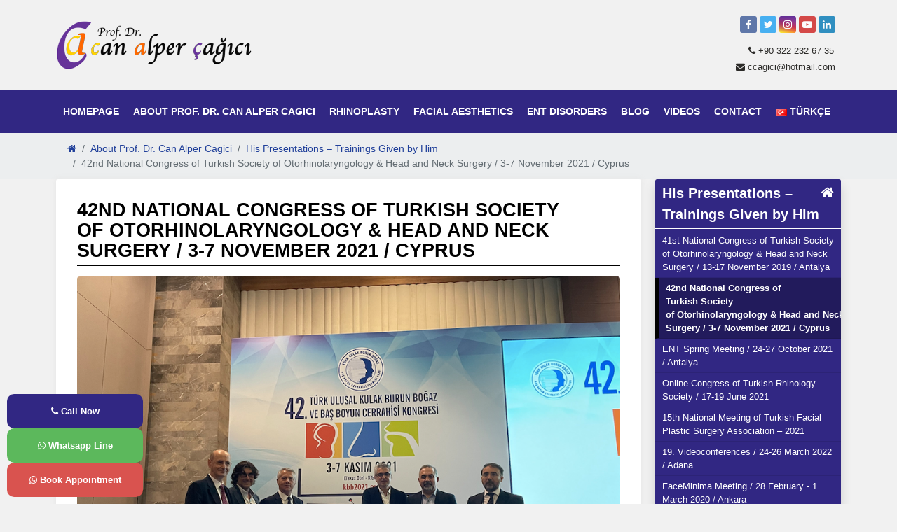

--- FILE ---
content_type: text/html; charset=UTF-8
request_url: https://www.canalpercagici.com/en/about-us/his-presentations-trainings-given-by-him/42st-turkish-national-congress-of-otorinolaryngology-head-and-neck-surgery-3-7-november-2021-cyprus/
body_size: 14152
content:

<!doctype html>
<html lang="en-GB">
<head>
	<meta charset="UTF-8">
	<meta name="viewport" content="width=device-width, initial-scale=1, shrink-to-fit=no">
	<meta name="mobile-web-app-capable" content="yes">
	<meta name="apple-mobile-web-app-capable" content="yes">
	<meta name="apple-mobile-web-app-title" content="Prof. Dr. Can Alper Cagici - Adana Burun Estetigi &#8211; Yüz Estetigi &#8211; Dermal Dolgu &#8211; Blefaroplasti &#8211; Kas Kaldirma">
	<link rel="profile" href="http://gmpg.org/xfn/11">
	<link rel="pingback" href="https://www.canalpercagici.com/xmlrpc.php">
			<title>42nd National Congress of Turkish Society of Otorhinolaryngology &#038; Head and Neck Surgery / 3-7 November 2021 / Cyprus &#8211; Prof. Dr. Can Alper Cagici</title>
<meta name='robots' content='max-image-preview:large' />
	<style>img:is([sizes="auto" i], [sizes^="auto," i]) { contain-intrinsic-size: 3000px 1500px }</style>
	<link rel="alternate" href="https://www.canalpercagici.com/hakkimda/yaptigi-sunumlar-verdigi-egitimler/42-turk-ulusal-kulak-burun-bogaz-ve-bas%cc%a7-boyun-cerrahisi-kongresi-3-7-kasim-2021-kibris/" hreflang="tr" />
<link rel="alternate" href="https://www.canalpercagici.com/en/about-us/his-presentations-trainings-given-by-him/42st-turkish-national-congress-of-otorinolaryngology-head-and-neck-surgery-3-7-november-2021-cyprus/" hreflang="en" />
<link rel="alternate" type="application/rss+xml" title="Prof. Dr. Can Alper Cagici &raquo; Feed" href="https://www.canalpercagici.com/en/feed/" />
<link rel="alternate" type="application/rss+xml" title="Prof. Dr. Can Alper Cagici &raquo; Comments Feed" href="https://www.canalpercagici.com/en/comments/feed/" />
<link rel='stylesheet' id='wp-block-library-css' href='https://www.canalpercagici.com/wp-includes/css/dist/block-library/style.min.css?ver=6.8.3' type='text/css' media='all' />
<style id='classic-theme-styles-inline-css' type='text/css'>
/*! This file is auto-generated */
.wp-block-button__link{color:#fff;background-color:#32373c;border-radius:9999px;box-shadow:none;text-decoration:none;padding:calc(.667em + 2px) calc(1.333em + 2px);font-size:1.125em}.wp-block-file__button{background:#32373c;color:#fff;text-decoration:none}
</style>
<style id='global-styles-inline-css' type='text/css'>
:root{--wp--preset--aspect-ratio--square: 1;--wp--preset--aspect-ratio--4-3: 4/3;--wp--preset--aspect-ratio--3-4: 3/4;--wp--preset--aspect-ratio--3-2: 3/2;--wp--preset--aspect-ratio--2-3: 2/3;--wp--preset--aspect-ratio--16-9: 16/9;--wp--preset--aspect-ratio--9-16: 9/16;--wp--preset--color--black: #000000;--wp--preset--color--cyan-bluish-gray: #abb8c3;--wp--preset--color--white: #ffffff;--wp--preset--color--pale-pink: #f78da7;--wp--preset--color--vivid-red: #cf2e2e;--wp--preset--color--luminous-vivid-orange: #ff6900;--wp--preset--color--luminous-vivid-amber: #fcb900;--wp--preset--color--light-green-cyan: #7bdcb5;--wp--preset--color--vivid-green-cyan: #00d084;--wp--preset--color--pale-cyan-blue: #8ed1fc;--wp--preset--color--vivid-cyan-blue: #0693e3;--wp--preset--color--vivid-purple: #9b51e0;--wp--preset--gradient--vivid-cyan-blue-to-vivid-purple: linear-gradient(135deg,rgba(6,147,227,1) 0%,rgb(155,81,224) 100%);--wp--preset--gradient--light-green-cyan-to-vivid-green-cyan: linear-gradient(135deg,rgb(122,220,180) 0%,rgb(0,208,130) 100%);--wp--preset--gradient--luminous-vivid-amber-to-luminous-vivid-orange: linear-gradient(135deg,rgba(252,185,0,1) 0%,rgba(255,105,0,1) 100%);--wp--preset--gradient--luminous-vivid-orange-to-vivid-red: linear-gradient(135deg,rgba(255,105,0,1) 0%,rgb(207,46,46) 100%);--wp--preset--gradient--very-light-gray-to-cyan-bluish-gray: linear-gradient(135deg,rgb(238,238,238) 0%,rgb(169,184,195) 100%);--wp--preset--gradient--cool-to-warm-spectrum: linear-gradient(135deg,rgb(74,234,220) 0%,rgb(151,120,209) 20%,rgb(207,42,186) 40%,rgb(238,44,130) 60%,rgb(251,105,98) 80%,rgb(254,248,76) 100%);--wp--preset--gradient--blush-light-purple: linear-gradient(135deg,rgb(255,206,236) 0%,rgb(152,150,240) 100%);--wp--preset--gradient--blush-bordeaux: linear-gradient(135deg,rgb(254,205,165) 0%,rgb(254,45,45) 50%,rgb(107,0,62) 100%);--wp--preset--gradient--luminous-dusk: linear-gradient(135deg,rgb(255,203,112) 0%,rgb(199,81,192) 50%,rgb(65,88,208) 100%);--wp--preset--gradient--pale-ocean: linear-gradient(135deg,rgb(255,245,203) 0%,rgb(182,227,212) 50%,rgb(51,167,181) 100%);--wp--preset--gradient--electric-grass: linear-gradient(135deg,rgb(202,248,128) 0%,rgb(113,206,126) 100%);--wp--preset--gradient--midnight: linear-gradient(135deg,rgb(2,3,129) 0%,rgb(40,116,252) 100%);--wp--preset--font-size--small: 13px;--wp--preset--font-size--medium: 20px;--wp--preset--font-size--large: 36px;--wp--preset--font-size--x-large: 42px;--wp--preset--spacing--20: 0.44rem;--wp--preset--spacing--30: 0.67rem;--wp--preset--spacing--40: 1rem;--wp--preset--spacing--50: 1.5rem;--wp--preset--spacing--60: 2.25rem;--wp--preset--spacing--70: 3.38rem;--wp--preset--spacing--80: 5.06rem;--wp--preset--shadow--natural: 6px 6px 9px rgba(0, 0, 0, 0.2);--wp--preset--shadow--deep: 12px 12px 50px rgba(0, 0, 0, 0.4);--wp--preset--shadow--sharp: 6px 6px 0px rgba(0, 0, 0, 0.2);--wp--preset--shadow--outlined: 6px 6px 0px -3px rgba(255, 255, 255, 1), 6px 6px rgba(0, 0, 0, 1);--wp--preset--shadow--crisp: 6px 6px 0px rgba(0, 0, 0, 1);}:where(.is-layout-flex){gap: 0.5em;}:where(.is-layout-grid){gap: 0.5em;}body .is-layout-flex{display: flex;}.is-layout-flex{flex-wrap: wrap;align-items: center;}.is-layout-flex > :is(*, div){margin: 0;}body .is-layout-grid{display: grid;}.is-layout-grid > :is(*, div){margin: 0;}:where(.wp-block-columns.is-layout-flex){gap: 2em;}:where(.wp-block-columns.is-layout-grid){gap: 2em;}:where(.wp-block-post-template.is-layout-flex){gap: 1.25em;}:where(.wp-block-post-template.is-layout-grid){gap: 1.25em;}.has-black-color{color: var(--wp--preset--color--black) !important;}.has-cyan-bluish-gray-color{color: var(--wp--preset--color--cyan-bluish-gray) !important;}.has-white-color{color: var(--wp--preset--color--white) !important;}.has-pale-pink-color{color: var(--wp--preset--color--pale-pink) !important;}.has-vivid-red-color{color: var(--wp--preset--color--vivid-red) !important;}.has-luminous-vivid-orange-color{color: var(--wp--preset--color--luminous-vivid-orange) !important;}.has-luminous-vivid-amber-color{color: var(--wp--preset--color--luminous-vivid-amber) !important;}.has-light-green-cyan-color{color: var(--wp--preset--color--light-green-cyan) !important;}.has-vivid-green-cyan-color{color: var(--wp--preset--color--vivid-green-cyan) !important;}.has-pale-cyan-blue-color{color: var(--wp--preset--color--pale-cyan-blue) !important;}.has-vivid-cyan-blue-color{color: var(--wp--preset--color--vivid-cyan-blue) !important;}.has-vivid-purple-color{color: var(--wp--preset--color--vivid-purple) !important;}.has-black-background-color{background-color: var(--wp--preset--color--black) !important;}.has-cyan-bluish-gray-background-color{background-color: var(--wp--preset--color--cyan-bluish-gray) !important;}.has-white-background-color{background-color: var(--wp--preset--color--white) !important;}.has-pale-pink-background-color{background-color: var(--wp--preset--color--pale-pink) !important;}.has-vivid-red-background-color{background-color: var(--wp--preset--color--vivid-red) !important;}.has-luminous-vivid-orange-background-color{background-color: var(--wp--preset--color--luminous-vivid-orange) !important;}.has-luminous-vivid-amber-background-color{background-color: var(--wp--preset--color--luminous-vivid-amber) !important;}.has-light-green-cyan-background-color{background-color: var(--wp--preset--color--light-green-cyan) !important;}.has-vivid-green-cyan-background-color{background-color: var(--wp--preset--color--vivid-green-cyan) !important;}.has-pale-cyan-blue-background-color{background-color: var(--wp--preset--color--pale-cyan-blue) !important;}.has-vivid-cyan-blue-background-color{background-color: var(--wp--preset--color--vivid-cyan-blue) !important;}.has-vivid-purple-background-color{background-color: var(--wp--preset--color--vivid-purple) !important;}.has-black-border-color{border-color: var(--wp--preset--color--black) !important;}.has-cyan-bluish-gray-border-color{border-color: var(--wp--preset--color--cyan-bluish-gray) !important;}.has-white-border-color{border-color: var(--wp--preset--color--white) !important;}.has-pale-pink-border-color{border-color: var(--wp--preset--color--pale-pink) !important;}.has-vivid-red-border-color{border-color: var(--wp--preset--color--vivid-red) !important;}.has-luminous-vivid-orange-border-color{border-color: var(--wp--preset--color--luminous-vivid-orange) !important;}.has-luminous-vivid-amber-border-color{border-color: var(--wp--preset--color--luminous-vivid-amber) !important;}.has-light-green-cyan-border-color{border-color: var(--wp--preset--color--light-green-cyan) !important;}.has-vivid-green-cyan-border-color{border-color: var(--wp--preset--color--vivid-green-cyan) !important;}.has-pale-cyan-blue-border-color{border-color: var(--wp--preset--color--pale-cyan-blue) !important;}.has-vivid-cyan-blue-border-color{border-color: var(--wp--preset--color--vivid-cyan-blue) !important;}.has-vivid-purple-border-color{border-color: var(--wp--preset--color--vivid-purple) !important;}.has-vivid-cyan-blue-to-vivid-purple-gradient-background{background: var(--wp--preset--gradient--vivid-cyan-blue-to-vivid-purple) !important;}.has-light-green-cyan-to-vivid-green-cyan-gradient-background{background: var(--wp--preset--gradient--light-green-cyan-to-vivid-green-cyan) !important;}.has-luminous-vivid-amber-to-luminous-vivid-orange-gradient-background{background: var(--wp--preset--gradient--luminous-vivid-amber-to-luminous-vivid-orange) !important;}.has-luminous-vivid-orange-to-vivid-red-gradient-background{background: var(--wp--preset--gradient--luminous-vivid-orange-to-vivid-red) !important;}.has-very-light-gray-to-cyan-bluish-gray-gradient-background{background: var(--wp--preset--gradient--very-light-gray-to-cyan-bluish-gray) !important;}.has-cool-to-warm-spectrum-gradient-background{background: var(--wp--preset--gradient--cool-to-warm-spectrum) !important;}.has-blush-light-purple-gradient-background{background: var(--wp--preset--gradient--blush-light-purple) !important;}.has-blush-bordeaux-gradient-background{background: var(--wp--preset--gradient--blush-bordeaux) !important;}.has-luminous-dusk-gradient-background{background: var(--wp--preset--gradient--luminous-dusk) !important;}.has-pale-ocean-gradient-background{background: var(--wp--preset--gradient--pale-ocean) !important;}.has-electric-grass-gradient-background{background: var(--wp--preset--gradient--electric-grass) !important;}.has-midnight-gradient-background{background: var(--wp--preset--gradient--midnight) !important;}.has-small-font-size{font-size: var(--wp--preset--font-size--small) !important;}.has-medium-font-size{font-size: var(--wp--preset--font-size--medium) !important;}.has-large-font-size{font-size: var(--wp--preset--font-size--large) !important;}.has-x-large-font-size{font-size: var(--wp--preset--font-size--x-large) !important;}
:where(.wp-block-post-template.is-layout-flex){gap: 1.25em;}:where(.wp-block-post-template.is-layout-grid){gap: 1.25em;}
:where(.wp-block-columns.is-layout-flex){gap: 2em;}:where(.wp-block-columns.is-layout-grid){gap: 2em;}
:root :where(.wp-block-pullquote){font-size: 1.5em;line-height: 1.6;}
</style>
<link rel='stylesheet' id='contact-form-7-css' href='https://www.canalpercagici.com/wp-content/plugins/contact-form-7/includes/css/styles.css?ver=6.1.1' type='text/css' media='all' />
<link rel='stylesheet' id='dashicons-css' href='https://www.canalpercagici.com/wp-includes/css/dashicons.min.css?ver=6.8.3' type='text/css' media='all' />
<link rel='stylesheet' id='LeadConnector-css' href='https://www.canalpercagici.com/wp-content/plugins/leadconnector/public/css/lc-public.css?ver=3.0.10.5' type='text/css' media='all' />
<link rel='stylesheet' id='bootstrap-css' href='https://www.canalpercagici.com/wp-content/themes/canalpercagici_wp/assets/vendor/bootstrap/css/bootstrap.min.css' type='text/css' media='all' />
<link rel='stylesheet' id='tether-css' href='https://www.canalpercagici.com/wp-content/themes/canalpercagici_wp/assets/vendor/tether/css/tether.min.css' type='text/css' media='all' />
<link rel='stylesheet' id='swiper-css' href='https://www.canalpercagici.com/wp-content/themes/canalpercagici_wp/assets/vendor/swiper/swiper.min.css' type='text/css' media='all' />
<link rel='stylesheet' id='font-awesome-css' href='https://www.canalpercagici.com/wp-content/themes/canalpercagici_wp/assets/vendor/font-awesome/css/font-awesome.min.css' type='text/css' media='all' />
<link rel='stylesheet' id='magnific-popup-css' href='https://www.canalpercagici.com/wp-content/themes/canalpercagici_wp/assets/vendor/magnific-popup/magnific-popup.css' type='text/css' media='all' />
<link rel='stylesheet' id='brandcolors-css' href='https://www.canalpercagici.com/wp-content/themes/canalpercagici_wp/assets/vendor/brandcolors.css' type='text/css' media='all' />
<link rel='stylesheet' id='mmenu-css' href='https://www.canalpercagici.com/wp-content/themes/canalpercagici_wp/assets/vendor/mmenu/css/jquery.mmenu.all.css' type='text/css' media='all' />
<link rel='stylesheet' id='app-css' href='https://www.canalpercagici.com/wp-content/themes/canalpercagici_wp/assets/css/app.css' type='text/css' media='all' />
<link rel='stylesheet' id='sidebar-css' href='https://www.canalpercagici.com/wp-content/themes/canalpercagici_wp/assets/css/sidebar.css' type='text/css' media='all' />
<link rel='stylesheet' id='color-css' href='https://www.canalpercagici.com/wp-content/themes/canalpercagici_wp/assets/css/color.css' type='text/css' media='all' />
<link rel='stylesheet' id='masterslider-css' href='https://www.canalpercagici.com/wp-content/themes/canalpercagici_wp/assets/vendor/ms/css/masterslider.main.css' type='text/css' media='all' />
<link rel='stylesheet' id='MagnetWp1-css' href='https://www.canalpercagici.com/wp-content/themes/canalpercagici_wp/style.css' type='text/css' media='all' />
<link rel='stylesheet' id='animate.css-css' href='https://www.canalpercagici.com/wp-content/themes/canalpercagici_wp/assets/vendor/animate/animate.css' type='text/css' media='all' />
<script type="text/javascript" src="https://www.canalpercagici.com/wp-includes/js/jquery/jquery.min.js?ver=3.7.1" id="jquery-core-js"></script>
<script type="text/javascript" src="https://www.canalpercagici.com/wp-includes/js/jquery/jquery-migrate.min.js?ver=3.4.1" id="jquery-migrate-js"></script>
<link rel="https://api.w.org/" href="https://www.canalpercagici.com/wp-json/" /><link rel="alternate" title="JSON" type="application/json" href="https://www.canalpercagici.com/wp-json/wp/v2/pages/1930" /><link rel="canonical" href="https://www.canalpercagici.com/en/about-us/his-presentations-trainings-given-by-him/42st-turkish-national-congress-of-otorinolaryngology-head-and-neck-surgery-3-7-november-2021-cyprus/" />
<link rel="alternate" title="oEmbed (JSON)" type="application/json+oembed" href="https://www.canalpercagici.com/wp-json/oembed/1.0/embed?url=https%3A%2F%2Fwww.canalpercagici.com%2Fen%2Fabout-us%2Fhis-presentations-trainings-given-by-him%2F42st-turkish-national-congress-of-otorinolaryngology-head-and-neck-surgery-3-7-november-2021-cyprus%2F" />
<link rel="alternate" title="oEmbed (XML)" type="text/xml+oembed" href="https://www.canalpercagici.com/wp-json/oembed/1.0/embed?url=https%3A%2F%2Fwww.canalpercagici.com%2Fen%2Fabout-us%2Fhis-presentations-trainings-given-by-him%2F42st-turkish-national-congress-of-otorinolaryngology-head-and-neck-surgery-3-7-november-2021-cyprus%2F&#038;format=xml" />
<meta name="description" content="Prof. Dr. Can Alper Çağıcı'nın 3-7 Kasım 2021 tarihleri arasında Kıbrıs’ta düzenlenen 42. Türk Ulusal Kulak Burun Boğaz ve Baş Boyun Cerrahisi Kongresi’nde verdiği konferans ve eğitimler."><meta name="keywords" content="42. KBB BBC Kongresi, KBB BBC Kongresi 2021, 42. Türk Kulak Burun Boğaz Kongresi, Türk Kulak Burun Boğaz Kongresi 2021, orta yüze dolgu uygulamarı, yüz plastik cerrahi kursu, yüzde dolgu uygulamaları, rinoplastide güncel yaklaşımlar, osteotomiler, yüzde dolgu uygulamaları"><link rel="icon" href="https://www.canalpercagici.com/wp-content/uploads/2020/05/cropped-calpercagici-favicon-32x32.png" sizes="32x32" />
<link rel="icon" href="https://www.canalpercagici.com/wp-content/uploads/2020/05/cropped-calpercagici-favicon-192x192.png" sizes="192x192" />
<link rel="apple-touch-icon" href="https://www.canalpercagici.com/wp-content/uploads/2020/05/cropped-calpercagici-favicon-180x180.png" />
<meta name="msapplication-TileImage" content="https://www.canalpercagici.com/wp-content/uploads/2020/05/cropped-calpercagici-favicon-270x270.png" />

    <style type="text/css" id="magnet-dynamic-styles">
        div.sidebar{background-color:#312783 !important;}header nav.navbar ul li a {color:#ffffff !important;}header nav.navbar ul li.active a,header nav.navbar ul li a:hover{color:#201756 !important;}footer{background-color:#312783 !important;}.welcome div.title,div.products div.title,div.news div.title{color:#212121 !important;}a.welcome-btn,div.products a.box-btn,div.why a.text-area-btn,div.news a.news-btn{background-color:#312783 !important;border-color:#312783 !important;}div.news a.news-btn:hover span,div.why a.text-area-btn:hover span,div.products a.box-btn:hover span,a.welcome-btn:hover span{color:#312783 !important;}@media (max-width: 720px){.slider-buttons .slide-btn {width: 100%;background:rgb(0, 0, 0, 0);}}    </style>

		<style type="text/css" id="wp-custom-css">
			header .last-wrapper {
	display:none;
}

header .middle-wrapper {
	background: #f1f1f1;
	padding: 10px 0;
}

header .last-wrapper nav a {
	padding: 10px;
}

header nav.navbar ul li.active a, header nav.navbar ul li a:hover {
	background: #fff;
}

.primary-color{
	background: #21409a;
}

.breadcrumbs .breadcrumb a {
	color: #21409a;
}

header .logo&gt;span{
	padding-left: 60px;
	padding-top: 20px;
	padding-bottom: 7px;
}

header .logo span span:first-child{
	font-size: 17px;
}

header .logo span span:last-child{
	font-size: 10.6px;
	font-weight: 400;
	letter-spacing: 1px;
	text-transform:uppercase;
}
header .contact-area{
	display:none;
}
@media (min-width: 1024px) {
	.doktora-sor, .doktora-sor-wp {
		right:unset;
		left:30px;
	}
}

.doktora-sor, .doktora-sor:hover, .doktora-sor-wp, .doktora-sor-wp:hover {
	flex-direction:column;
}

@media (max-width:1023px){
	header .logo span{
		display: block;
		font-weight: 800;
		font-size: 20px;
		line-height: 13px;
		color: #175796;
		padding: 5px;
		text-align: center;
	}
	.doktora-sor, .doktora-sor:hover, .doktora-sor-wp, .doktora-sor-wp:hover {
		font-size: 11px;
		min-height: 48.8px;
	}
}
@media (min-width:1024px){
	header .middle-wrapper {
		background: #f1f1f1;
		padding: 15px 0;
	}
	header .last-wrapper {
		display:block;
		background: #312783;
		padding: 20px 0;
	}
	header .logo span{
		display: block;
		font-weight: 800;
		letter-spacing: -1px;
		line-height: 25px;
		color: #175796;
		font-size: 27px;
	}
	header .logo&gt;span {
		padding-left: 110px;
		padding-bottom: 0;
	}
	header .contact-area{
		text-align:right;
		display:block;
	}
	header .contact-area div:first-child{
		padding:15px 2px 2px;
	}
}

ul.children{
	background: #251e64;;
}

div.sidebar ul li.has-children span span {
	background: #fff;
	color: #000;
}

.alt-sayfa-listesi.wp-block-columns {
	margin-bottom:15px;
}
.alt-sayfa-listesi .wp-block-column:not(:empty) {
	background: linear-gradient(90deg,#673ab7,#9c27b0);
	color: #fff;
	text-align: center;
	border-radius: 10px;
	padding: 50px 20px;
	position:relative;
}
.alt-sayfa-listesi .wp-block-column a {
	color: #fff;
	position:absolute;
	top:0;
	left:0;
	right:0;
	bottom:0;
	display:flex;
	justify-content:center;
	align-items:center;
	font-size:20px;
	font-weight:600;
}

.grecaptcha-badge {
	visibility: hidden;
}

footer .social {
	text-align: left;
}

.duyuru-slider .col-md-8:first-child .box{
	border: 4px solid #ffcd00;
}
.duyuru-slider .col-md-8 .box{
	border: 4px solid #ff6600;
}
.duyuru-slider .col-md-8:last-child .box{
	border: 4px solid #639;
}

.welcome .container .row:last-child .col-md-8 .btn-primary {
	color: #fff;
	background-color: #ff6600;
	border-color: #ff6600;
}

.welcome .container .row:last-child .col-md-8:first-child .btn-primary {
	color: #fff;
	background-color: #ffcd00;
	border-color: #ffcd00;
}

.welcome .container .row:last-child .col-md-8:last-child .btn-primary {
	color: #fff;
	background-color: #639;
	border-color: #639;
}

.welcome {
	background-color: #F1F1F1 !important;
	padding-bottom:0;
}

.mm-panel .dropdown-toggle::after {
	display: none;
}

#mobileMenuToggle {
	background-color: #312783 !important;
	position: fixed;
	width: auto;
	height: auto;
	text-align: center;
	line-height: normal;
	color: #FFFFFF;
	font-size: 18px;
	box-shadow: 0 3px 6px rgba(0, 0, 0, 0.16), 0 3px 6px rgba(0, 0, 0, 0.23);
	z-index: 99;
	border-radius: 0;
	padding: 4px 15px;
	text-transform: uppercase;
	font-weight: 600;
}
header .social ul{
	display:none
}

@media (min-width: 1024px) {
	.doktora-sor,
	.doktora-sor:hover,
	.doktora-sor-wp,
	.doktora-sor-wp:hover{
		width: 190px !important;
	}
}


.doktora-sor-wrap {
	position: fixed;
	bottom: 0;
	display: flex;
	left: 0;
	right: 0;
}

.doktora-sor-wrap a {
	width: calc( 100% / 3 );
	display: flex;
	justify-content: center;
	align-items: center;
	background: #5cb85c;
	color:#fff;
	font-size: 13px;
	font-weight: bold;
	padding:10px;
	text-align:center;
}

.doktora-sor-wrap a:first-child {
	background: #312783;
}

.doktora-sor-wrap  a:last-child {
	background: #d9534f;
}

@media (min-width:1024px){
	.doktora-sor-wrap {
		right: unset;
		flex-direction: column;
		width: 214px;
		padding: 10px;
		gap:5px;
	}

	.doktora-sor-wrap a {
		width:100%;
		padding:15px;
		border-radius:10px;
	}
}

.doctor-benefits-container {
    display: block;
}

.doctor-column h2, .benefits-header h2 {
    text-align: center;
}

.benefits-header h2 {
    margin: 40px 0 25px 0;
}
		</style>
		    
    <!-- Facebook Pixel Code -->
    <script>
      !function(f,b,e,v,n,t,s)
      {if(f.fbq)return;n=f.fbq=function(){n.callMethod?
      n.callMethod.apply(n,arguments):n.queue.push(arguments)};
      if(!f._fbq)f._fbq=n;n.push=n;n.loaded=!0;n.version='2.0';
      n.queue=[];t=b.createElement(e);t.async=!0;
      t.src=v;s=b.getElementsByTagName(e)[0];
      s.parentNode.insertBefore(t,s)}(window, document,'script',
      'https://connect.facebook.net/en_US/fbevents.js');
      fbq('init', '2796170174015073');
      fbq('track', 'PageView');
    </script> 
    <noscript><img height="1" width="1" style="display:none" src="https://www.facebook.com/tr?id=2796170174015073&ev=PageView&noscript=1"/></noscript>
    <!-- End Facebook Pixel Code -->
    <meta name="facebook-domain-verification" content="es9mcxp61rzyvp4cczrf13bnk2xm8o" />
    
    <!-- Google Tag Manager -->
<script>(function(w,d,s,l,i){w[l]=w[l]||[];w[l].push({'gtm.start':
new Date().getTime(),event:'gtm.js'});var f=d.getElementsByTagName(s)[0],
j=d.createElement(s),dl=l!='dataLayer'?'&l='+l:'';j.async=true;j.src=
'https://www.googletagmanager.com/gtm.js?id='+i+dl;f.parentNode.insertBefore(j,f);
})(window,document,'script','dataLayer','GTM-PVNZNZ8');</script>
<!-- End Google Tag Manager -->
</head>
<body class="main-page wp-singular page-template-default page page-id-1930 page-child parent-pageid-2043 wp-embed-responsive wp-theme-canalpercagici_wp">

<!-- Site -->
<div class="site">

    <header>
        <div class="middle-wrapper">
            <div class="container">
                <div class="row">
                    <div class="col-md-16 d-flex justify-content-center justify-content-sm-start justify-content-end align-items-center">
                        <div class="logo">
                                                        <img src="https://www.canalpercagici.com/wp-content/uploads/2020/06/can-alper-cagici-logo.png" class="img-fluid" alt="Prof. Dr. Can Alper Cagici">
                        </div>
                    </div>
                    <div class="col-md-8 d-flex justify-content-center justify-content-sm-end justify-content-end align-items-center">
                        <div class="p-2">
                            <div class="social">

                                                                                                            <a target="_blank" href="https://www.facebook.com/profile.php?id=100005699072382" class="bc-background-facebook"><em class="fa fa-facebook"></em></a>
                                    
                                                                            <a target="_blank" href="https://twitter.com/ccagici" class="bc-background-twitter"><em class="fa fa-twitter"></em></a>
                                    
                                                                            <a target="_blank" href="https://www.instagram.com/prof.dr.canalpercagici/" class="bc-background-instagram"><em class="fa fa-instagram"></em></a>
                                    
                                                                            <a target="_blank" href="https://www.youtube.com/channel/UCL8AsJBs_o7lxqCAhZTWhUw?reload=9" class="bc-background-youtube"><em class="fa fa-youtube-play"></em></a>
                                    
                                                                            <a target="_blank" href="https://www.linkedin.com/in/can-alper-çağıcı-34859913" class="bc-background-linkedin"><em class="fa fa-linkedin"></em></a>
                                    
                                                                    
                                                                    <ul>	<li class="lang-item lang-item-15 lang-item-tr lang-item-first"><a lang="tr-TR" hreflang="tr-TR" href="https://www.canalpercagici.com/hakkimda/yaptigi-sunumlar-verdigi-egitimler/42-turk-ulusal-kulak-burun-bogaz-ve-bas%cc%a7-boyun-cerrahisi-kongresi-3-7-kasim-2021-kibris/"><img src="[data-uri]" alt="Türkçe" width="16" height="11" style="width: 16px; height: 11px;" /></a></li>
</ul>
                                                            </div>
                            <div class="contact-area">
                                <div><a href="tel:+90 322 232 67 35"><i class="fa fa-phone"></i> <span>+90 322 232 67 35</span></a></div>                                <div><a href="mailto:ccagici@hotmail.com"><i class="fa fa-envelope"></i> <span>ccagici@hotmail.com</span></a></div>                            </div>
                        </div>
                    </div>
                </div>
            </div>
        </div>

        <div class="last-wrapper">
            <div class="container">
                <div class="row">
                    <div class="col-24">
                        <nav class="navbar navbar-toggleable-md text-uppercase">
                            <div class="collapse navbar-collapse" id="navbarSupportedContent">
                                                                    <ul id="menu-header-menu-en" class="navbar-nav mr-auto"><li itemscope="itemscope" itemtype="https://www.schema.org/SiteNavigationElement" id="menu-item-1186" class="menu-item menu-item-type-post_type menu-item-object-page menu-item-home menu-item-1186 nav-item"><a title="Homepage" href="https://www.canalpercagici.com/en/">Homepage</a></li>
<li itemscope="itemscope" itemtype="https://www.schema.org/SiteNavigationElement" id="menu-item-1187" class="menu-item menu-item-type-post_type menu-item-object-page current-page-ancestor menu-item-1187 nav-item"><a title="About Prof. Dr. Can Alper Cagici" href="https://www.canalpercagici.com/en/about-us/">About Prof. Dr. Can Alper Cagici</a></li>
<li itemscope="itemscope" itemtype="https://www.schema.org/SiteNavigationElement" id="menu-item-1188" class="menu-item menu-item-type-post_type menu-item-object-page menu-item-1188 nav-item"><a title="Rhinoplasty" href="https://www.canalpercagici.com/en/rhinoplasty/">Rhinoplasty</a></li>
<li itemscope="itemscope" itemtype="https://www.schema.org/SiteNavigationElement" id="menu-item-1189" class="menu-item menu-item-type-post_type menu-item-object-page menu-item-1189 nav-item"><a title="Facial Aesthetics" href="https://www.canalpercagici.com/en/facial-aesthetics/">Facial Aesthetics</a></li>
<li itemscope="itemscope" itemtype="https://www.schema.org/SiteNavigationElement" id="menu-item-1190" class="menu-item menu-item-type-post_type menu-item-object-page menu-item-1190 nav-item"><a title="ENT Disorders" href="https://www.canalpercagici.com/en/ent-disorders/">ENT Disorders</a></li>
<li itemscope="itemscope" itemtype="https://www.schema.org/SiteNavigationElement" id="menu-item-1201" class="menu-item menu-item-type-post_type menu-item-object-page menu-item-1201 nav-item"><a title="Blog" href="https://www.canalpercagici.com/en/blog-en/">Blog</a></li>
<li itemscope="itemscope" itemtype="https://www.schema.org/SiteNavigationElement" id="menu-item-1207" class="menu-item menu-item-type-post_type menu-item-object-page menu-item-1207 nav-item"><a title="Videos" href="https://www.canalpercagici.com/en/videos/">Videos</a></li>
<li itemscope="itemscope" itemtype="https://www.schema.org/SiteNavigationElement" id="menu-item-1208" class="menu-item menu-item-type-post_type menu-item-object-page menu-item-1208 nav-item"><a title="Contact" href="https://www.canalpercagici.com/en/contact/">Contact</a></li>
<li itemscope="itemscope" itemtype="https://www.schema.org/SiteNavigationElement" id="menu-item-1252-tr" class="lang-item lang-item-15 lang-item-tr lang-item-first menu-item menu-item-type-custom menu-item-object-custom menu-item-1252-tr nav-item"><a title="Türkçe" href="https://www.canalpercagici.com/hakkimda/yaptigi-sunumlar-verdigi-egitimler/42-turk-ulusal-kulak-burun-bogaz-ve-bas%cc%a7-boyun-cerrahisi-kongresi-3-7-kasim-2021-kibris/" hreflang="tr-TR" lang="tr-TR"><img src="[data-uri]" alt="" width="16" height="11" style="width: 16px; height: 11px;" /><span style="margin-left:0.3em;">Türkçe</span></a></li>
</ul>                                                            </div>
                        </nav>
                    </div>
                </div>
            </div>
        </div>

    </header>

<nav aria-label="breadcrumb" class="breadcrumbs"><div class="container"><ol class="m-0 breadcrumb"><li class="breadcrumb-item active"><a class="breadcrumbs__link" href="https://www.canalpercagici.com/en/"><span><i class="fa fa-home"></i><span class="d-none">Anasayfa</span></span></a></li><li class="breadcrumb-item active"><a class="breadcrumbs__link" href="https://www.canalpercagici.com/en/about-us/"><span>About Prof. Dr. Can Alper Cagici</span></a></li><li class="breadcrumb-item active"><a class="breadcrumbs__link" href="https://www.canalpercagici.com/en/about-us/his-presentations-trainings-given-by-him/"><span>His Presentations &#8211; Trainings Given by Him</span></a></li><li class="breadcrumb-item active"><span class="current">42nd National Congress of Turkish Society of Otorhinolaryngology &#038; Head and Neck Surgery / 3-7 November 2021 / Cyprus</span></li></ol></div></nav><!-- .breadcrumbs -->    <div class="container">

        <div class="row">

            <div class="col-md-18 order-sm-first">
                <div class="cke_editable mb-4 theiaStickySidebar">
                                            <h1>42nd National Congress of Turkish Society of Otorhinolaryngology &#038; Head and Neck Surgery / 3-7 November 2021 / Cyprus</h1>

                                                    <img width="944" height="705" src="https://www.canalpercagici.com/wp-content/uploads/2021/11/Ekran-Resmi-2021-11-18-07.45.37.png" class="img-fluid rounded mb-4 wp-post-image" alt="" decoding="async" fetchpriority="high" srcset="https://www.canalpercagici.com/wp-content/uploads/2021/11/Ekran-Resmi-2021-11-18-07.45.37.png 944w, https://www.canalpercagici.com/wp-content/uploads/2021/11/Ekran-Resmi-2021-11-18-07.45.37-768x574.png 768w" sizes="(max-width: 944px) 100vw, 944px" />                        
                        
<p>Prof. Dr. Can Alper Çağıcı made the presentations of  &#8220;Midface Fillers&#8221; and &#8220;Current Approaches in Rhinoplasty &#8211; Osteotomies&#8221; at the 42<sup>nd</sup> National Congress of Turkish Society of Otorhinolaryngology &amp; Head and Neck Surgery held in Cyprus between 3-7 November 2021.</p>
                                    </div>
            </div>

            <div class="sticky-aside col-md-6 order-sm-last">
                <div class="theiaStickySidebar">
                    <div class="sidebar"><a href="https://www.canalpercagici.com/en/about-us/his-presentations-trainings-given-by-him/" class="title"><i class="fa fa-home"></i> His Presentations &#8211; Trainings Given by Him</a><ul><li ><a href="https://www.canalpercagici.com/en/about-us/his-presentations-trainings-given-by-him/41st-turkish-national-congress-of-otorinolaryngology-head-and-neck-surgery-13-17-november-2019-antalya/">41st National Congress of Turkish Society of Otorhinolaryngology & Head and Neck Surgery / 13-17 November 2019 / Antalya</a></li><li class="active"><a href="https://www.canalpercagici.com/en/about-us/his-presentations-trainings-given-by-him/42st-turkish-national-congress-of-otorinolaryngology-head-and-neck-surgery-3-7-november-2021-cyprus/">42nd National Congress of Turkish Society of Otorhinolaryngology & Head and Neck Surgery / 3-7 November 2021 / Cyprus</a></li><li ><a href="https://www.canalpercagici.com/en/about-us/his-presentations-trainings-given-by-him/ent-spring-meeting-24-27-october-2021-antalya%ef%bf%bc/">ENT Spring Meeting / 24-27 October 2021 / Antalya</a></li><li ><a href="https://www.canalpercagici.com/en/about-us/his-presentations-trainings-given-by-him/online-congress-of-turkish-rhinology-society-17-19-june-2021%ef%bf%bc/">Online Congress of Turkish Rhinology Society / 17-19 June 2021</a></li><li ><a href="https://www.canalpercagici.com/en/about-us/his-presentations-trainings-given-by-him/15th-national-congress-of-turkish-facial-plastic-surgery-association-2021/">15th National Meeting of Turkish Facial Plastic Surgery Association – 2021</a></li><li ><a href="https://www.canalpercagici.com/en/about-us/his-presentations-trainings-given-by-him/19-videoconferences-24-26-march-2022-adana%ef%bf%bc/">19. Videoconferences / 24-26 March 2022 / Adana￼</a></li><li ><a href="https://www.canalpercagici.com/en/about-us/his-presentations-trainings-given-by-him/faceminima-meeting-28-february-1-march-2020-ankara/">FaceMinima Meeting / 28 February - 1 March 2020 / Ankara</a></li><li ><a href="https://www.canalpercagici.com/en/about-us/his-presentations-trainings-given-by-him/faceminima-meeting-28-february-1-march-2020-ankara%ef%bf%bc/">FaceMinima Meeting / 9-10 March 2019 / Ankara</a></li><li ><a href="https://www.canalpercagici.com/en/about-us/his-presentations-trainings-given-by-him/intercontinental-rhinoplasty-3-4-may-2019-izmir/">Intercontinental Rhinoplasty / 3-4 May 2019 / İzmir</a></li><li ><a href="https://www.canalpercagici.com/en/about-us/his-presentations-trainings-given-by-him/rhinoplasty-istanbul-workshop-14-16-june-2019-istanbul/">Rhinoplasty Istanbul Workshop / 14-16 June 2019 / Istanbul</a></li><li ><a href="https://www.canalpercagici.com/en/about-us/his-presentations-trainings-given-by-him/whole-face-rejuvenation-congress-23-24-january-2021-online-congress%ef%bf%bc/">Whole Face Rejuvenation Congress / 23-24 January 2021 / Online Congress￼</a></li><li ><a href="https://www.canalpercagici.com/en/about-us/his-presentations-trainings-given-by-him/facial-plastic-surgery-school-23-24-october-2020-online-education%ef%bf%bc/">Facial Plastic Surgery School / 23-24 October 2020 / Online Education￼</a></li><li ><a href="https://www.canalpercagici.com/en/about-us/his-presentations-trainings-given-by-him/facial-plastic-surgery-school-22-23-february-2019-istanbul%ef%bf%bc/">Facial Plastic Surgery School / 22-23 February 2019 / Istanbul￼</a></li><li ><a href="https://www.canalpercagici.com/en/about-us/his-presentations-trainings-given-by-him/facial-plastic-surgery-school-27-28-february-2020-ankara%ef%bf%bc/">Facial Plastic Surgery School / 27-28 February 2020 / Ankara￼</a></li><li ><a href="https://www.canalpercagici.com/en/about-us/his-presentations-trainings-given-by-him/turkish-national-congress-of-otorhinolaryngology-head-and-neck-surgery-26-28-november-2020-online-congress%ef%bf%bc/">National Congress of Turkish Society of Otorhinolaryngology & Head and Neck Surgery / 26-28 November 2020 / Online Congress</a></li><li ><a href="https://www.canalpercagici.com/en/about-us/his-presentations-trainings-given-by-him/cesme-days-of-facial-plastic-surgery-19-20-october-2019-cesme%ef%bf%bc/">Cesme Days of Facial Plastic Surgery / 19-20 October 2019 / Çeşme￼</a></li><li ><a href="https://www.canalpercagici.com/en/about-us/his-presentations-trainings-given-by-him/13th-national-meeting-of-turkish-facial-plastic-surgery-association-5-7-december-2019-istanbul%ef%bf%bc/">13th National Meeting of Turkish Facial Plastic Surgery Association / 5-7 December 2019 / Istanbul￼</a></li><li ><a href="https://www.canalpercagici.com/en/about-us/his-presentations-trainings-given-by-him/facial-plastic-surgery-school-april-8-2022%ef%bf%bc/">Facial Plastic Surgery School / April 8, 2022￼</a></li><li ><a href="https://www.canalpercagici.com/en/about-us/his-presentations-trainings-given-by-him/7-ent-spring-meeting-15-18-may-2022%ef%bf%bc/">7. ENT Spring Meeting / 15-18 May 2022￼</a></li><li ><a href="https://www.canalpercagici.com/en/about-us/his-presentations-trainings-given-by-him/mardin-days-of-facial-plastic-surgery-association-3-5-june-2022-mardin%ef%bf%bc/">Mardin Days of Facial Plastic Surgery Association  / 3-5 June 2022 / Mardin</a></li><li ><a href="https://www.canalpercagici.com/en/about-us/his-presentations-trainings-given-by-him/16th-congress-of-turkish-rhinology-society-12-15-may-2022%ef%bf%bc/">16th Congress of Turkish Rhinology Society / 12-15 May 2022￼</a></li><li ><a href="https://www.canalpercagici.com/en/about-us/his-presentations-trainings-given-by-him/43rd-national-congress-of-turkish-society-of-otorhinolaryngology-head-and-neck-surgery-16-20-november-2022%ef%bf%bc/">43rd National Congress of Turkish Society of Otorhinolaryngology &amp; Head and Neck Surgery / 16-20 November 2022￼</a></li><li ><a href="https://www.canalpercagici.com/en/about-us/his-presentations-trainings-given-by-him/16th-national-meeting-of-the-turkish-facial-plastic-surgery-association%ef%bf%bc/">16th National Meeting of the Turkish Facial Plastic Surgery Association￼</a></li><li ><a href="https://www.canalpercagici.com/en/about-us/his-presentations-trainings-given-by-him/8th-ent-spring-meeting-27-30-april-2023-antalya/">8th  ENT Spring Meeting / 27-30 April 2023 / Antalya</a></li><li ><a href="https://www.canalpercagici.com/en/about-us/his-presentations-trainings-given-by-him/17th-national-meeting-of-turkish-facial-plastic-surgery-association-8-10-december-2023-izmir/">17th  National Meeting of Turkish Facial Plastic Surgery Association / 8-10 December 2023 / İzmir</a></li><li ><a href="https://www.canalpercagici.com/en/about-us/his-presentations-trainings-given-by-him/9th-ent-spring-meeting-18-21-april-2024-antalya/">9th  ENT Spring Meeting / 18-21 April 2024 / Antalya</a></li><li ><a href="https://www.canalpercagici.com/en/about-us/his-presentations-trainings-given-by-him/18th-turkish-rhinology-congress-25-28-april-2024-antalya/">18th Turkish Rhinology Congress / 25-28 April 2024 / Antalya</a></li><li ><a href="https://www.canalpercagici.com/en/about-us/his-presentations-trainings-given-by-him/21st-videoconferences-meeting-9-11-may-2024-adana/">21st  Videoconferences Meeting / 9-11 May 2024 / Adana</a></li><li ><a href="https://www.canalpercagici.com/en/about-us/his-presentations-trainings-given-by-him/45th-national-congress-of-turkish-society-of-otorhinolaryngology-head-and-neck-surgery-23-27-october-2024-cyprus/">45th National Congress of Turkish Society of Otorhinolaryngology &amp; Head and Neck Surgery / 23-27 October 2024 / Cyprus</a></li><li ><a href="https://www.canalpercagici.com/en/about-us/his-presentations-trainings-given-by-him/18th-national-meeting-of-turkish-facial-plastic-surgery-association-6-8-december-2024-adana/">18th  National Meeting of Turkish Facial Plastic Surgery Association / 6-8 December 2024 / Adana</a></li><li ><a href="https://www.canalpercagici.com/en/about-us/his-presentations-trainings-given-by-him/13th-balkan-congress-of-otorhinolaryngology-head-and-neck-surgery-3rd-congress-of-central-and-west-asian-orl-hns-association-june-6-8-june-2024-istanbul/">13th Balkan Congress of Otorhinolaryngology – Head and Neck Surgery &amp; 3rd Congress of Central and West Asian ORL HNS Association / June 6-8 June 2024 / Istanbul</a></li><li ><a href="https://www.canalpercagici.com/en/about-us/his-presentations-trainings-given-by-him/facial-plastic-surgery-school-trainings-march-7-2025-ankara/">Facial Plastic Surgery School Trainings / March 7, 2025 / Ankara</a></li><li ><a href="https://www.canalpercagici.com/en/about-us/his-presentations-trainings-given-by-him/22nd-videoconferences-meeting-10-12-april-2025-adana/">22nd Videoconferences Meeting / 10 – 12 April 2025/ Adana</a></li><li ><a href="https://www.canalpercagici.com/en/about-us/his-presentations-trainings-given-by-him/ministry-of-health-certified-aesthetic-and-cosmetic-applications-training-program-april-10-21-2025-adana/">Ministry of Health Certified Aesthetic and Cosmetic Applications Training Program / April 10-21, 2025 / Adana</a></li><li ><a href="https://www.canalpercagici.com/en/about-us/his-presentations-trainings-given-by-him/10th-ent-spring-meeting-17-20-april-2025-antalya/">10th  ENT Spring Meeting / 17-20 April 2025 / Antalya</a></li><li ><a href="https://www.canalpercagici.com/en/about-us/his-presentations-trainings-given-by-him/19th-turkish-rhinology-congress-07-11-may-2025-istanbul/">19th Turkish Rhinology Congress / 07-11 May 2025 / Istanbul</a></li><li ><a href="https://www.canalpercagici.com/en/about-us/his-presentations-trainings-given-by-him/46th-turkish-national-congress-of-otorhinolaryngology-and-head-neck-surgery/">46th Turkish National Congress of Otorhinolaryngology and Head &amp; Neck Surgery</a></li><li ><a href="https://www.canalpercagici.com/en/about-us/his-presentations-trainings-given-by-him/19th-national-and-4th-international-facial-plastic-surgery-society-congress-5-7-december-2025-istanbul/">19th National and 4th International Facial Plastic Surgery Society Congress / 5–7 December 2025 / Istanbul</a></li><li ><a href="https://www.canalpercagici.com/en/about-us/his-presentations-trainings-given-by-him/facial-plastic-surgery-school-december-20-2025-online/">Facial Plastic Surgery School / December 20, 2025 / Online</a></li></ul></div><div class="sidebar"><div class="title">About Prof. Dr. Can Alper Cagici</div><ul><li><a href="https://www.canalpercagici.com/en/about-us/publications-works/">Prof. Dr. Can Alper Cagici - Publications</a></li><li><a href="https://www.canalpercagici.com/en/about-us/experiences-in-facial-aesthetic-surgery/">Experiences in Facial Aesthetic Surgery</a></li><li class="has-children"><span><a>His Presentations - Trainings Given by Him</a> <span><em class="fa fa-angle-down"></em></span></span><ul class="children"><li><a href="https://www.canalpercagici.com/en/about-us/his-presentations-trainings-given-by-him/turkish-national-congress-of-otorhinolaryngology-head-and-neck-surgery-26-28-november-2020-online-congress%ef%bf%bc/">National Congress of Turkish Society of Otorhinolaryngology & Head and Neck Surgery / 26-28 November 2020 / Online Congress</a></li><li><a href="https://www.canalpercagici.com/en/about-us/his-presentations-trainings-given-by-him/facial-plastic-surgery-school-trainings-march-7-2025-ankara/">Facial Plastic Surgery School Trainings / March 7, 2025 / Ankara</a></li><li><a href="https://www.canalpercagici.com/en/about-us/his-presentations-trainings-given-by-him/16th-congress-of-turkish-rhinology-society-12-15-may-2022%ef%bf%bc/">16th Congress of Turkish Rhinology Society / 12-15 May 2022￼</a></li><li><a href="https://www.canalpercagici.com/en/about-us/his-presentations-trainings-given-by-him/22nd-videoconferences-meeting-10-12-april-2025-adana/">22nd Videoconferences Meeting / 10 – 12 April 2025/ Adana</a></li><li><a href="https://www.canalpercagici.com/en/about-us/his-presentations-trainings-given-by-him/cesme-days-of-facial-plastic-surgery-19-20-october-2019-cesme%ef%bf%bc/">Cesme Days of Facial Plastic Surgery / 19-20 October 2019 / Çeşme￼</a></li><li><a href="https://www.canalpercagici.com/en/about-us/his-presentations-trainings-given-by-him/ministry-of-health-certified-aesthetic-and-cosmetic-applications-training-program-april-10-21-2025-adana/">Ministry of Health Certified Aesthetic and Cosmetic Applications Training Program / April 10-21, 2025 / Adana</a></li><li><a href="https://www.canalpercagici.com/en/about-us/his-presentations-trainings-given-by-him/13th-national-meeting-of-turkish-facial-plastic-surgery-association-5-7-december-2019-istanbul%ef%bf%bc/">13th National Meeting of Turkish Facial Plastic Surgery Association / 5-7 December 2019 / Istanbul￼</a></li><li><a href="https://www.canalpercagici.com/en/about-us/his-presentations-trainings-given-by-him/10th-ent-spring-meeting-17-20-april-2025-antalya/">10th  ENT Spring Meeting / 17-20 April 2025 / Antalya</a></li><li><a href="https://www.canalpercagici.com/en/about-us/his-presentations-trainings-given-by-him/43rd-national-congress-of-turkish-society-of-otorhinolaryngology-head-and-neck-surgery-16-20-november-2022%ef%bf%bc/">43rd National Congress of Turkish Society of Otorhinolaryngology &amp; Head and Neck Surgery / 16-20 November 2022￼</a></li><li><a href="https://www.canalpercagici.com/en/about-us/his-presentations-trainings-given-by-him/19th-turkish-rhinology-congress-07-11-may-2025-istanbul/">19th Turkish Rhinology Congress / 07-11 May 2025 / Istanbul</a></li><li><a href="https://www.canalpercagici.com/en/about-us/his-presentations-trainings-given-by-him/8th-ent-spring-meeting-27-30-april-2023-antalya/">8th  ENT Spring Meeting / 27-30 April 2023 / Antalya</a></li><li><a href="https://www.canalpercagici.com/en/about-us/his-presentations-trainings-given-by-him/16th-national-meeting-of-the-turkish-facial-plastic-surgery-association%ef%bf%bc/">16th National Meeting of the Turkish Facial Plastic Surgery Association￼</a></li><li><a href="https://www.canalpercagici.com/en/about-us/his-presentations-trainings-given-by-him/faceminima-meeting-28-february-1-march-2020-ankara/">FaceMinima Meeting / 28 February - 1 March 2020 / Ankara</a></li><li><a href="https://www.canalpercagici.com/en/about-us/his-presentations-trainings-given-by-him/online-congress-of-turkish-rhinology-society-17-19-june-2021%ef%bf%bc/">Online Congress of Turkish Rhinology Society / 17-19 June 2021</a></li><li><a href="https://www.canalpercagici.com/en/about-us/his-presentations-trainings-given-by-him/17th-national-meeting-of-turkish-facial-plastic-surgery-association-8-10-december-2023-izmir/">17th  National Meeting of Turkish Facial Plastic Surgery Association / 8-10 December 2023 / İzmir</a></li><li><a href="https://www.canalpercagici.com/en/about-us/his-presentations-trainings-given-by-him/9th-ent-spring-meeting-18-21-april-2024-antalya/">9th  ENT Spring Meeting / 18-21 April 2024 / Antalya</a></li><li><a href="https://www.canalpercagici.com/en/about-us/his-presentations-trainings-given-by-him/41st-turkish-national-congress-of-otorinolaryngology-head-and-neck-surgery-13-17-november-2019-antalya/">41st National Congress of Turkish Society of Otorhinolaryngology & Head and Neck Surgery / 13-17 November 2019 / Antalya</a></li><li><a href="https://www.canalpercagici.com/en/about-us/his-presentations-trainings-given-by-him/18th-turkish-rhinology-congress-25-28-april-2024-antalya/">18th Turkish Rhinology Congress / 25-28 April 2024 / Antalya</a></li><li><a href="https://www.canalpercagici.com/en/about-us/his-presentations-trainings-given-by-him/21st-videoconferences-meeting-9-11-may-2024-adana/">21st  Videoconferences Meeting / 9-11 May 2024 / Adana</a></li><li><a href="https://www.canalpercagici.com/en/about-us/his-presentations-trainings-given-by-him/faceminima-meeting-28-february-1-march-2020-ankara%ef%bf%bc/">FaceMinima Meeting / 9-10 March 2019 / Ankara</a></li><li><a href="https://www.canalpercagici.com/en/about-us/his-presentations-trainings-given-by-him/45th-national-congress-of-turkish-society-of-otorhinolaryngology-head-and-neck-surgery-23-27-october-2024-cyprus/">45th National Congress of Turkish Society of Otorhinolaryngology &amp; Head and Neck Surgery / 23-27 October 2024 / Cyprus</a></li><li><a href="https://www.canalpercagici.com/en/about-us/his-presentations-trainings-given-by-him/facial-plastic-surgery-school-april-8-2022%ef%bf%bc/">Facial Plastic Surgery School / April 8, 2022￼</a></li><li><a href="https://www.canalpercagici.com/en/about-us/his-presentations-trainings-given-by-him/18th-national-meeting-of-turkish-facial-plastic-surgery-association-6-8-december-2024-adana/">18th  National Meeting of Turkish Facial Plastic Surgery Association / 6-8 December 2024 / Adana</a></li><li><a href="https://www.canalpercagici.com/en/about-us/his-presentations-trainings-given-by-him/intercontinental-rhinoplasty-3-4-may-2019-izmir/">Intercontinental Rhinoplasty / 3-4 May 2019 / İzmir</a></li><li><a href="https://www.canalpercagici.com/en/about-us/his-presentations-trainings-given-by-him/42st-turkish-national-congress-of-otorinolaryngology-head-and-neck-surgery-3-7-november-2021-cyprus/">42nd National Congress of Turkish Society of Otorhinolaryngology & Head and Neck Surgery / 3-7 November 2021 / Cyprus</a></li><li><a href="https://www.canalpercagici.com/en/about-us/his-presentations-trainings-given-by-him/facial-plastic-surgery-school-december-20-2025-online/">Facial Plastic Surgery School / December 20, 2025 / Online</a></li><li><a href="https://www.canalpercagici.com/en/about-us/his-presentations-trainings-given-by-him/13th-balkan-congress-of-otorhinolaryngology-head-and-neck-surgery-3rd-congress-of-central-and-west-asian-orl-hns-association-june-6-8-june-2024-istanbul/">13th Balkan Congress of Otorhinolaryngology – Head and Neck Surgery &amp; 3rd Congress of Central and West Asian ORL HNS Association / June 6-8 June 2024 / Istanbul</a></li><li><a href="https://www.canalpercagici.com/en/about-us/his-presentations-trainings-given-by-him/7-ent-spring-meeting-15-18-may-2022%ef%bf%bc/">7. ENT Spring Meeting / 15-18 May 2022￼</a></li><li><a href="https://www.canalpercagici.com/en/about-us/his-presentations-trainings-given-by-him/46th-turkish-national-congress-of-otorhinolaryngology-and-head-neck-surgery/">46th Turkish National Congress of Otorhinolaryngology and Head &amp; Neck Surgery</a></li><li><a href="https://www.canalpercagici.com/en/about-us/his-presentations-trainings-given-by-him/rhinoplasty-istanbul-workshop-14-16-june-2019-istanbul/">Rhinoplasty Istanbul Workshop / 14-16 June 2019 / Istanbul</a></li><li><a href="https://www.canalpercagici.com/en/about-us/his-presentations-trainings-given-by-him/whole-face-rejuvenation-congress-23-24-january-2021-online-congress%ef%bf%bc/">Whole Face Rejuvenation Congress / 23-24 January 2021 / Online Congress￼</a></li><li><a href="https://www.canalpercagici.com/en/about-us/his-presentations-trainings-given-by-him/15th-national-congress-of-turkish-facial-plastic-surgery-association-2021/">15th National Meeting of Turkish Facial Plastic Surgery Association – 2021</a></li><li><a href="https://www.canalpercagici.com/en/about-us/his-presentations-trainings-given-by-him/mardin-days-of-facial-plastic-surgery-association-3-5-june-2022-mardin%ef%bf%bc/">Mardin Days of Facial Plastic Surgery Association  / 3-5 June 2022 / Mardin</a></li><li><a href="https://www.canalpercagici.com/en/about-us/his-presentations-trainings-given-by-him/facial-plastic-surgery-school-23-24-october-2020-online-education%ef%bf%bc/">Facial Plastic Surgery School / 23-24 October 2020 / Online Education￼</a></li><li><a href="https://www.canalpercagici.com/en/about-us/his-presentations-trainings-given-by-him/ent-spring-meeting-24-27-october-2021-antalya%ef%bf%bc/">ENT Spring Meeting / 24-27 October 2021 / Antalya</a></li><li><a href="https://www.canalpercagici.com/en/about-us/his-presentations-trainings-given-by-him/facial-plastic-surgery-school-22-23-february-2019-istanbul%ef%bf%bc/">Facial Plastic Surgery School / 22-23 February 2019 / Istanbul￼</a></li><li><a href="https://www.canalpercagici.com/en/about-us/his-presentations-trainings-given-by-him/19th-national-and-4th-international-facial-plastic-surgery-society-congress-5-7-december-2025-istanbul/">19th National and 4th International Facial Plastic Surgery Society Congress / 5–7 December 2025 / Istanbul</a></li><li><a href="https://www.canalpercagici.com/en/about-us/his-presentations-trainings-given-by-him/facial-plastic-surgery-school-27-28-february-2020-ankara%ef%bf%bc/">Facial Plastic Surgery School / 27-28 February 2020 / Ankara￼</a></li><li><a href="https://www.canalpercagici.com/en/about-us/his-presentations-trainings-given-by-him/19-videoconferences-24-26-march-2022-adana%ef%bf%bc/">19. Videoconferences / 24-26 March 2022 / Adana￼</a></li></ul></li></ul></div>
                                    </div>
            </div>

        </div>

    </div>

    <div class="space-30"></div>

<div class="doktora-sor-wrap">
<a href="tel:+905413226767"><span><i class="fa fa-phone"></i> Call Now</span></a>
<a href="https://wa.me/905413226767"><span><i class="fa fa-whatsapp"></i> Whatsapp Line</span></a>
<a href="https://drcanalpercagici.stellamedi.com/appointmentFrame/e6e51e03-fcf1-4f39-b32d-7aaf62c648b5"><span><i class="fa fa-whatsapp"></i> Book Appointment</span></a>
</div>
        <!-- Begin: Footer -->
        <footer id="footer">
            <div class="container">
                                <div class="row">
                    <div class="col-xl-6 col-md-12">
                        		                    <strong class="title">Quick Navigation</strong>			<div class="textwidget"><ul class="menu">
<li><a href="https://www.canalpercagici.com/en/personal-data-processing-and-protection-notice-privacy-policy/">Privacy Policy</a></li>
</ul>
</div>
			                                        </div>

                    <div class="col-xl-6 col-md-12">
	                    		                    <strong class="title">Menu</strong><div class="menu-header-menu-en-container"><ul id="menu-header-menu-en-1" class="menu"><li class="menu-item menu-item-type-post_type menu-item-object-page menu-item-home menu-item-1186"><a href="https://www.canalpercagici.com/en/">Homepage</a></li>
<li class="menu-item menu-item-type-post_type menu-item-object-page current-page-ancestor menu-item-1187"><a href="https://www.canalpercagici.com/en/about-us/">About Prof. Dr. Can Alper Cagici</a></li>
<li class="menu-item menu-item-type-post_type menu-item-object-page menu-item-1188"><a href="https://www.canalpercagici.com/en/rhinoplasty/">Rhinoplasty</a></li>
<li class="menu-item menu-item-type-post_type menu-item-object-page menu-item-1189"><a href="https://www.canalpercagici.com/en/facial-aesthetics/">Facial Aesthetics</a></li>
<li class="menu-item menu-item-type-post_type menu-item-object-page menu-item-1190"><a href="https://www.canalpercagici.com/en/ent-disorders/">ENT Disorders</a></li>
<li class="menu-item menu-item-type-post_type menu-item-object-page menu-item-1201"><a href="https://www.canalpercagici.com/en/blog-en/">Blog</a></li>
<li class="menu-item menu-item-type-post_type menu-item-object-page menu-item-1207"><a href="https://www.canalpercagici.com/en/videos/">Videos</a></li>
<li class="menu-item menu-item-type-post_type menu-item-object-page menu-item-1208"><a href="https://www.canalpercagici.com/en/contact/">Contact</a></li>
<li class="lang-item lang-item-15 lang-item-tr lang-item-first menu-item menu-item-type-custom menu-item-object-custom menu-item-1252-tr"><a href="https://www.canalpercagici.com/hakkimda/yaptigi-sunumlar-verdigi-egitimler/42-turk-ulusal-kulak-burun-bogaz-ve-bas%cc%a7-boyun-cerrahisi-kongresi-3-7-kasim-2021-kibris/" hreflang="tr-TR" lang="tr-TR"><img src="[data-uri]" alt="" width="16" height="11" style="width: 16px; height: 11px;" /><span style="margin-left:0.3em;">Türkçe</span></a></li>
</ul></div>	                                        </div>

                    <div class="col-xl-8 col-md-12">
                        <div class="contact-area">
                            <strong class="title">Contact Information</strong>

                                                            <a href="javascript:void(0);"><em class="fa fa-map-marker"></em> <span><strong class="d-inline">Prof. Dr. Can Alper Cagici</strong><br>Kurtulus Mahallesi Ramazanoglu Caddesi No:6 Is Apartmani, Kat:2 Daire no:8, 01130 Seyhan/Adana </span></a>
                            
                                                            <a href="javascript:void(0);"><em class="fa fa-phone"></em> <span>+90 322 232 67 35</span></a>
                            
                                                            <a href="https://wa.me/+905413226767"><em class="fa fa-whatsapp"></em> <span>+905413226767</span></a>
                            
                            
                                                            <a href="javascript:void(0);"><em class="fa fa-envelope"></em> <span>ccagici@hotmail.com</span></a>
                            
                        </div>
                    </div>

                    <div class="col-xl-4 col-md-12">
                        <strong class="title">Social Media</strong>
                        <div class="social">
                                                            <a target="_blank" href="https://www.facebook.com/profile.php?id=100005699072382" class="bc-background-facebook"><em
                                            class="fa fa-facebook"></em></a>
                            
                                                            <a target="_blank" href="https://twitter.com/ccagici" class="bc-background-twitter"><em
                                            class="fa fa-twitter"></em></a>
                            
                                                            <a target="_blank" href="https://www.instagram.com/prof.dr.canalpercagici/" class="bc-background-instagram"><em
                                            class="fa fa-instagram"></em></a>
                            
                                                            <a target="_blank" href="https://www.youtube.com/channel/UCL8AsJBs_o7lxqCAhZTWhUw?reload=9" class="bc-background-youtube"><em
                                            class="fa fa-youtube-play"></em></a>
                            
                                                            <a target="_blank" href="https://www.linkedin.com/in/can-alper-çağıcı-34859913" class="bc-background-linkedin"><em
                                            class="fa fa-linkedin"></em></a>
                                                    </div>
                    </div>

                </div>
                                <div class="row">
                    <div class="col-24">
                        <div style="border-top:1px solid rgba(0, 0, 0, 0.15);">
                            <p class="text-white text-center mt-4 mb-0">
                                <strong class="0">Limited Liability Statement</strong>
                                The content of our website has been prepared to inform the visitor. The information on the site can never replace a physician's treatment or consultation. Based on this source, it is strongly not recommended to start drug therapy or change current therapy. The content of our website should never be evaluated for personal diagnosis or selection of treatment method. There is no intention to make announcements and advertisements contrary to the content of the law on the site.                            </p>
                        </div>
                    </div>
                </div>
                <div class="copyright">
                    <span class="pull-left">&copy; 2026 Prof. Dr. Can Alper Cagici- Otorhinolaryngology Specialist</span>
                    <a title="Adana Web Tasarım" href="http://www.mag-net.com.tr" target="_blank"
                       class="magnet d-inline-block pull-right">
                        <img src="https://www.canalpercagici.com/wp-content/themes/canalpercagici_wp/assets/img/mag-net-web-w.png" alt="Adana Web Tasarım">
                    </a>
                </div>
            </div>
        </footer>
        <!-- End: Footer -->
        <a href="#mobile-menu" id="mobileMenuToggle">MENÜ <i class="fa fa-reorder"></i></a>
        <div id="mobile-menu">
	        		        <ul id="menu-mobil-menu-en" class=""><li id="menu-item-1209" class="menu-item menu-item-type-post_type menu-item-object-page menu-item-home menu-item-1209"><a href="https://www.canalpercagici.com/en/">Homepage</a></li>
<li id="menu-item-1210" class="menu-item menu-item-type-post_type menu-item-object-page current-page-ancestor menu-item-has-children menu-item-1210"><a href="https://www.canalpercagici.com/en/about-us/">About Prof. Dr. Can Alper Cagici</a>
<ul class="sub-menu">
	<li id="menu-item-1211" class="menu-item menu-item-type-post_type menu-item-object-page menu-item-1211"><a href="https://www.canalpercagici.com/en/about-us/publications-works/">Prof. Dr. Can Alper Cagici &#8211; Publications</a></li>
	<li id="menu-item-1220" class="menu-item menu-item-type-post_type menu-item-object-page menu-item-1220"><a href="https://www.canalpercagici.com/en/about-us/experiences-in-facial-aesthetic-surgery/">Experiences in Facial Aesthetic Surgery</a></li>
</ul>
</li>
<li id="menu-item-1221" class="menu-item menu-item-type-post_type menu-item-object-page menu-item-has-children menu-item-1221"><a href="https://www.canalpercagici.com/en/rhinoplasty/">Rhinoplasty</a>
<ul class="sub-menu">
	<li id="menu-item-1222" class="menu-item menu-item-type-post_type menu-item-object-page menu-item-1222"><a href="https://www.canalpercagici.com/en/rhinoplasty/ultrasonic-piezo-rhinoplasty/">Ultrasonic (Piezo) Rhinoplasty</a></li>
	<li id="menu-item-1223" class="menu-item menu-item-type-post_type menu-item-object-page menu-item-1223"><a href="https://www.canalpercagici.com/en/rhinoplasty/revision-rhinoplasty-adana/">Revision Rhinoplasty – Adana</a></li>
	<li id="menu-item-1224" class="menu-item menu-item-type-post_type menu-item-object-page menu-item-1224"><a href="https://www.canalpercagici.com/en/rhinoplasty/nose-filler-adana/">NOSE FİLLER – ADANA</a></li>
	<li id="menu-item-1225" class="menu-item menu-item-type-post_type menu-item-object-page menu-item-1225"><a href="https://www.canalpercagici.com/en/rhinoplasty/men-rhinoplasty/">Men Rhinoplasty</a></li>
	<li id="menu-item-1226" class="menu-item menu-item-type-post_type menu-item-object-page menu-item-1226"><a href="https://www.canalpercagici.com/en/rhinoplasty/rhinoplasty-prices-and-health-tourism-in-adana/">RHINOPLASTY PRICES AND HEALTH TOURISM IN ADANA</a></li>
	<li id="menu-item-1227" class="menu-item menu-item-type-post_type menu-item-object-page menu-item-1227"><a href="https://www.canalpercagici.com/en/rhinoplasty/rhinoplasty-diary/">Rhinoplasty Diary</a></li>
</ul>
</li>
<li id="menu-item-1228" class="menu-item menu-item-type-post_type menu-item-object-page menu-item-has-children menu-item-1228"><a href="https://www.canalpercagici.com/en/facial-aesthetics/">Facial Aesthetics</a>
<ul class="sub-menu">
	<li id="menu-item-1229" class="menu-item menu-item-type-post_type menu-item-object-page menu-item-1229"><a href="https://www.canalpercagici.com/en/facial-aesthetics/dermal-fillers/">Dermal Fillers</a></li>
	<li id="menu-item-1230" class="menu-item menu-item-type-post_type menu-item-object-page menu-item-1230"><a href="https://www.canalpercagici.com/en/facial-aesthetics/which-filler-material/">Which filler material?</a></li>
	<li id="menu-item-1231" class="menu-item menu-item-type-post_type menu-item-object-page menu-item-1231"><a href="https://www.canalpercagici.com/en/facial-aesthetics/blepharoplasty/">Blepharoplasty</a></li>
	<li id="menu-item-1232" class="menu-item menu-item-type-post_type menu-item-object-page menu-item-1232"><a href="https://www.canalpercagici.com/en/facial-aesthetics/eyebrow-lift-endoscopic/">Eyebrow Lift Surgery (Endoscopic)</a></li>
</ul>
</li>
<li id="menu-item-1233" class="menu-item menu-item-type-post_type menu-item-object-page menu-item-has-children menu-item-1233"><a href="https://www.canalpercagici.com/en/ent-disorders/">ENT Disorders</a>
<ul class="sub-menu">
	<li id="menu-item-1234" class="menu-item menu-item-type-post_type menu-item-object-page menu-item-has-children menu-item-1234"><a href="https://www.canalpercagici.com/en/ent-disorders/nose/">Nose</a>
	<ul class="sub-menu">
		<li id="menu-item-1235" class="menu-item menu-item-type-post_type menu-item-object-page menu-item-1235"><a href="https://www.canalpercagici.com/en/ent-disorders/nose/nasal-congestion/">Nasal Congestion</a></li>
		<li id="menu-item-1236" class="menu-item menu-item-type-post_type menu-item-object-page menu-item-1236"><a href="https://www.canalpercagici.com/en/ent-disorders/nose/septum-deviation-septoplasty/">Septum deviation &#038; Septoplasty</a></li>
		<li id="menu-item-1237" class="menu-item menu-item-type-post_type menu-item-object-page menu-item-1237"><a href="https://www.canalpercagici.com/en/ent-disorders/nose/foreign-object-in-the-nose/">Foreign Object in the Nose</a></li>
		<li id="menu-item-1238" class="menu-item menu-item-type-post_type menu-item-object-page menu-item-1238"><a href="https://www.canalpercagici.com/en/ent-disorders/nose/concha-hypertrophy/">Concha hypertrophy</a></li>
		<li id="menu-item-1239" class="menu-item menu-item-type-post_type menu-item-object-page menu-item-1239"><a href="https://www.canalpercagici.com/en/ent-disorders/nose/vasomotor-rhinitis/">Vasomotor Rhinitis</a></li>
		<li id="menu-item-1240" class="menu-item menu-item-type-post_type menu-item-object-page menu-item-1240"><a href="https://www.canalpercagici.com/en/ent-disorders/nose/allergic-rhinitis/">Allergic Rhinitis</a></li>
		<li id="menu-item-1241" class="menu-item menu-item-type-post_type menu-item-object-page menu-item-1241"><a href="https://www.canalpercagici.com/en/ent-disorders/nose/nose-infections-common-cold-flu-sinusitis/">Nose Infections (Common Cold / Flu / Sinusitis)</a></li>
		<li id="menu-item-1242" class="menu-item menu-item-type-post_type menu-item-object-page menu-item-1242"><a href="https://www.canalpercagici.com/en/ent-disorders/nose/sinusitis/">Sinusitis</a></li>
		<li id="menu-item-1243" class="menu-item menu-item-type-post_type menu-item-object-page menu-item-1243"><a href="https://www.canalpercagici.com/en/ent-disorders/nose/nasal-polyp-nasal-polyposis/">Nasal Polyp (Nasal polyposis)</a></li>
		<li id="menu-item-1244" class="menu-item menu-item-type-post_type menu-item-object-page menu-item-1244"><a href="https://www.canalpercagici.com/en/ent-disorders/nose/endoscopic-sinus-surgery/">Endoscopic sinus surgery</a></li>
		<li id="menu-item-1245" class="menu-item menu-item-type-post_type menu-item-object-page menu-item-1245"><a href="https://www.canalpercagici.com/en/rhinoplasty/">Rhinoplasty</a></li>
	</ul>
</li>
</ul>
</li>
<li id="menu-item-1249" class="menu-item menu-item-type-post_type menu-item-object-page menu-item-1249"><a href="https://www.canalpercagici.com/en/blog-en/">Blog</a></li>
<li id="menu-item-1246" class="menu-item menu-item-type-post_type menu-item-object-page menu-item-1246"><a href="https://www.canalpercagici.com/en/videos/">Videos</a></li>
<li id="menu-item-1248" class="menu-item menu-item-type-post_type menu-item-object-page menu-item-1248"><a href="https://www.canalpercagici.com/en/contact/">Contact</a></li>
<li id="menu-item-1250-tr" class="lang-item lang-item-15 lang-item-tr lang-item-first menu-item menu-item-type-custom menu-item-object-custom menu-item-1250-tr"><a href="https://www.canalpercagici.com/hakkimda/yaptigi-sunumlar-verdigi-egitimler/42-turk-ulusal-kulak-burun-bogaz-ve-bas%cc%a7-boyun-cerrahisi-kongresi-3-7-kasim-2021-kibris/" hreflang="tr-TR" lang="tr-TR"><img src="[data-uri]" alt="" width="16" height="11" style="width: 16px; height: 11px;" /><span style="margin-left:0.3em;">Türkçe</span></a></li>
<li id="menu-item-1250-en" class="lang-item lang-item-17 lang-item-en current-lang menu-item menu-item-type-custom menu-item-object-custom menu-item-1250-en"><a href="https://www.canalpercagici.com/en/about-us/his-presentations-trainings-given-by-him/42st-turkish-national-congress-of-otorinolaryngology-head-and-neck-surgery-3-7-november-2021-cyprus/" hreflang="en-GB" lang="en-GB"><img src="[data-uri]" alt="" width="16" height="11" style="width: 16px; height: 11px;" /><span style="margin-left:0.3em;">English</span></a></li>
</ul>	                </div>
        <script type="speculationrules">
{"prefetch":[{"source":"document","where":{"and":[{"href_matches":"\/*"},{"not":{"href_matches":["\/wp-*.php","\/wp-admin\/*","\/wp-content\/uploads\/*","\/wp-content\/*","\/wp-content\/plugins\/*","\/wp-content\/themes\/canalpercagici_wp\/*","\/*\\?(.+)"]}},{"not":{"selector_matches":"a[rel~=\"nofollow\"]"}},{"not":{"selector_matches":".no-prefetch, .no-prefetch a"}}]},"eagerness":"conservative"}]}
</script>
<script type="text/javascript" src="https://www.canalpercagici.com/wp-includes/js/dist/hooks.min.js?ver=4d63a3d491d11ffd8ac6" id="wp-hooks-js"></script>
<script type="text/javascript" src="https://www.canalpercagici.com/wp-includes/js/dist/i18n.min.js?ver=5e580eb46a90c2b997e6" id="wp-i18n-js"></script>
<script type="text/javascript" id="wp-i18n-js-after">
/* <![CDATA[ */
wp.i18n.setLocaleData( { 'text direction\u0004ltr': [ 'ltr' ] } );
/* ]]> */
</script>
<script type="text/javascript" src="https://www.canalpercagici.com/wp-content/plugins/contact-form-7/includes/swv/js/index.js?ver=6.1.1" id="swv-js"></script>
<script type="text/javascript" id="contact-form-7-js-translations">
/* <![CDATA[ */
( function( domain, translations ) {
	var localeData = translations.locale_data[ domain ] || translations.locale_data.messages;
	localeData[""].domain = domain;
	wp.i18n.setLocaleData( localeData, domain );
} )( "contact-form-7", {"translation-revision-date":"2024-05-21 11:58:24+0000","generator":"GlotPress\/4.0.1","domain":"messages","locale_data":{"messages":{"":{"domain":"messages","plural-forms":"nplurals=2; plural=n != 1;","lang":"en_GB"},"Error:":["Error:"]}},"comment":{"reference":"includes\/js\/index.js"}} );
/* ]]> */
</script>
<script type="text/javascript" id="contact-form-7-js-before">
/* <![CDATA[ */
var wpcf7 = {
    "api": {
        "root": "https:\/\/www.canalpercagici.com\/wp-json\/",
        "namespace": "contact-form-7\/v1"
    }
};
/* ]]> */
</script>
<script type="text/javascript" src="https://www.canalpercagici.com/wp-content/plugins/contact-form-7/includes/js/index.js?ver=6.1.1" id="contact-form-7-js"></script>
<script type="text/javascript" src="https://www.canalpercagici.com/wp-content/themes/canalpercagici_wp/assets/vendor/tether/js/tether.min.js" id="tether-js"></script>
<script type="text/javascript" src="https://www.canalpercagici.com/wp-content/themes/canalpercagici_wp/assets/vendor/bootstrap/js/bootstrap.min.js" id="bootstrap-js"></script>
<script type="text/javascript" src="https://www.canalpercagici.com/wp-content/themes/canalpercagici_wp/assets/vendor/magnific-popup/jquery.magnific-popup.min.js" id="magnific-popup-js"></script>
<script type="text/javascript" src="https://www.canalpercagici.com/wp-content/themes/canalpercagici_wp/assets/vendor/mmenu/js/jquery.mmenu.all.min.js" id="mmenu-js"></script>
<script type="text/javascript" src="https://www.canalpercagici.com/wp-content/themes/canalpercagici_wp/assets/vendor/ms/js/masterslider.min.js" id="masterslider-js"></script>
<script type="text/javascript" src="https://www.canalpercagici.com/wp-content/themes/canalpercagici_wp/assets/vendor/swiper/swiper.min.js" id="swiper-js"></script>
<script type="text/javascript" src="https://www.canalpercagici.com/wp-content/themes/canalpercagici_wp/assets/js/theia-sticky-sidebar.js" id="theiaStickySidebar-js"></script>
<script type="text/javascript" src="https://www.canalpercagici.com/wp-content/themes/canalpercagici_wp/assets/js/nav.js" id="nav-js"></script>
<script type="text/javascript" src="https://www.canalpercagici.com/wp-content/themes/canalpercagici_wp/assets/js/app.js" id="app-js"></script>
<script type="text/javascript" src="https://www.canalpercagici.com/wp-content/themes/canalpercagici_wp/assets/vendor/animate/wow.min.js" id="wow.js-js"></script>
<script type="text/javascript" src="https://www.google.com/recaptcha/api.js?render=6LdSN6MZAAAAAJgkHP2dogJVNPy-CV8srxY8UR_K&amp;ver=3.0" id="google-recaptcha-js"></script>
<script type="text/javascript" src="https://www.canalpercagici.com/wp-includes/js/dist/vendor/wp-polyfill.min.js?ver=3.15.0" id="wp-polyfill-js"></script>
<script type="text/javascript" id="wpcf7-recaptcha-js-before">
/* <![CDATA[ */
var wpcf7_recaptcha = {
    "sitekey": "6LdSN6MZAAAAAJgkHP2dogJVNPy-CV8srxY8UR_K",
    "actions": {
        "homepage": "homepage",
        "contactform": "contactform"
    }
};
/* ]]> */
</script>
<script type="text/javascript" src="https://www.canalpercagici.com/wp-content/plugins/contact-form-7/modules/recaptcha/index.js?ver=6.1.1" id="wpcf7-recaptcha-js"></script>
        <script type="text/javascript">
            	        	        
            jQuery('.sticky-aside').theiaStickySidebar({
                // Settings
                additionalMarginTop: 30,
                disableOnResponsiveLayouts: true,
                minWidth: 1000,
            });

            var slider = new MasterSlider();
            slider.setup('headerSlider' , {
                width           : 1920,
                height          : 650,
                start           : 1,
                grabCursor      : true,
                swipe           : true,
                layout          : "fullwidth",
                autoplay        : true,
                loop            : true,
                preload         : 0,
                heightLimit     : true,
                autoHeight      : false,
                smoothHeight    : true,
                fillMode        : "fill",
                centerControls  : false,
                startOnAppear   : false,
                layersMode      : "center",
                hideLayers      : false,
                fullscreenMargin: 0,
                speed           : 20,
                dir             : "h",
                parallaxMode    : 'swipe',
                mobileBGVideo   :true,
            });
            slider.control('arrows',{ autohide:false, overVideo:true  });
            slider.control('bullets',{autohide:false, overVideo:true, align:'bottom', space:15 , margin:10  });

            // Wow animations init
            new WOW().init();
        </script>

            
        <!-- Global site tag (gtag.js) - Google Analytics -->
<script async src="https://www.googletagmanager.com/gtag/js?id=UA-42906654-1"></script>
<script>
  window.dataLayer = window.dataLayer || [];
  function gtag(){dataLayer.push(arguments);}
  gtag('js', new Date());

  gtag('config', 'UA-42906654-1');
</script>
    </div><!-- / Site -->
    <!-- Google Tag Manager (noscript) -->
<noscript><iframe src="https://www.googletagmanager.com/ns.html?id=GTM-PVNZNZ8"
height="0" width="0" style="display:none;visibility:hidden"></iframe></noscript>
<!-- End Google Tag Manager (noscript) -->
    </body>
</html>

--- FILE ---
content_type: text/css
request_url: https://www.canalpercagici.com/wp-content/themes/canalpercagici_wp/assets/css/app.css
body_size: 3091
content:
@charset "UTF-8";
/*
 * Effect - 1
 * Örnek Kullanım:
 * <a href="#" class="effect-1"><span data-hover="ANASAYFA">ANASAYFA</span></a>
 */
a.effect-1 {
  position: relative;
  display: inline-block;
  outline: none;
  text-decoration: none;
  font-weight: 400;
  text-shadow: 0 0 1px rgba(255, 255, 255, 0.3);
  overflow: hidden;
  padding: 0 5px;
  color: #000000; }
  a.effect-1 span {
    position: relative;
    display: block;
    -webkit-transition: -webkit-transform 0.3s;
    -moz-transition: -moz-transform 0.3s;
    transition: transform 0.3s;
    white-space: nowrap; }
    a.effect-1 span:before {
      position: absolute;
      top: 100%;
      content: attr(data-hover);
      font-weight: 700;
      text-shadow: 0 0 3px rgba(255, 255, 255, 0.6);
      -webkit-transform: translate3d(0, 0, 0);
      -moz-transform: translate3d(0, 0, 0);
      transform: translate3d(0, 0, 0); }
  a.effect-1:hover span, a.effect-1:focus span {
    -webkit-transform: translateY(-100%);
    -moz-transform: translateY(-100%);
    transform: translateY(-100%); }

/*
 * Effect - 2
 * Örnek Kullanım:
 * <a href="#" class="effect-2"><span data-hover="ANASAYFA">ANASAYFA</span></a>
 */
a.effect-2 {
  position: relative;
  display: inline-block;
  outline: none;
  text-decoration: none;
  text-shadow: 0 0 1px rgba(255, 255, 255, 0.3);
  overflow: hidden;
  padding: 0 6px;
  color: #000000;
  font-size: 15px;
  font-weight: 400; }
  a.effect-2 span {
    position: relative;
    display: block; }
    a.effect-2 span:before {
      position: absolute;
      top: 0;
      left: 0;
      overflow: hidden;
      max-width: 0;
      color: #124E78;
      content: attr(data-hover);
      -webkit-transition: max-width 0.3s;
      -moz-transition: max-width 0.3s;
      transition: max-width 0.3s; }
  a.effect-2:hover span:before, a.effect-2:focus span:before {
    max-width: 100%; }

/*
 * Effect - 3
 * Örnek Kullanım:
 * <a href="#" class="effect-3"><span>Devamı</span></a>
 */
a.effect-3 {
  position: relative;
  display: inline-block;
  padding: 5px 15px;
  text-align: center;
  background: #124E78;
  border: 2px solid;
  color: #FFFFFF;
  font-weight: 400;
  margin-top: 10px;
  border-radius: 3px;
  overflow: hidden; }
  a.effect-3 span {
    position: relative;
    z-index: 9; }
  a.effect-3:after {
    content: '';
    position: absolute;
    width: 1px;
    height: 10px;
    top: 0;
    left: -20px;
    border-radius: 100%;
    transform-origin: left;
    background: #FFFFFF;
    opacity: 0;
    -webkit-transition: ease-in-out all 0.3s 0s !important;
    -moz-transition: ease-in-out all 0.3s 0s !important;
    -o-transition: ease-in-out all 0.3s 0s !important;
    transition: ease-in-out all 0.3s 0s !important; }
  a.effect-3:hover span {
    color: #124E78; }
  a.effect-3:hover:after {
    opacity: 1;
    animation: animation-effect-3;
    animation-duration: 0.3s;
    animation-direction: alternate;
    animation-timing-function: ease-in-out;
    animation-fill-mode: forwards;
    animation-delay: 0.1s; }

@keyframes animation-effect-3 {
  0% {
    transform: scale(0) rotate(45deg); }
  100% {
    transform: scale(250) rotate(45deg); } }
/*
 * Effect - 4
 * Örnek Kullanım:
 * <a href="#" class="effect-4"><span>Devamı</span></a>
 */
a.effect-4 {
  position: relative;
  display: inline-block;
  padding: 5px 15px;
  text-align: center;
  border: 2px solid #124E78;
  color: #124E78;
  font-weight: 400;
  margin-top: 10px;
  border-radius: 3px;
  overflow: hidden; }
  a.effect-4 span {
    position: relative;
    z-index: 9; }
  a.effect-4:after {
    content: '';
    position: absolute;
    width: 1px;
    height: 10px;
    top: 0;
    left: -20px;
    border-radius: 100%;
    transform-origin: left;
    background: #124E78;
    opacity: 0;
    -webkit-transition: ease-in-out all 0.3s 0s !important;
    -moz-transition: ease-in-out all 0.3s 0s !important;
    -o-transition: ease-in-out all 0.3s 0s !important;
    transition: ease-in-out all 0.3s 0s !important; }
  a.effect-4:hover span {
    color: #FFFFFF; }
  a.effect-4:hover:after {
    opacity: 1;
    animation: animation-effect-4;
    animation-duration: 0.3s;
    animation-direction: alternate;
    animation-timing-function: ease-in-out;
    animation-fill-mode: forwards;
    animation-delay: 0.1s; }

@keyframes animation-effect-4 {
  0% {
    transform: scale(0) rotate(45deg); }
  100% {
    transform: scale(250) rotate(45deg); } }
/*
 * Effect - 5
 * Örnek Kullanım:
 * <a href="#" class="effect-5">Devamı</a>
 */
a.effect-5 {
  position: relative;
  display: inline-block;
  color: #000000;
  font-weight: 700;
  margin: 0 20px 20px 0;
  -webkit-transition: ease-in-out all 0.3s 0s !important;
  -moz-transition: ease-in-out all 0.3s 0s !important;
  -o-transition: ease-in-out all 0.3s 0s !important;
  transition: ease-in-out all 0.3s 0s !important; }
  a.effect-5:hover {
    color: #333333; }
  a.effect-5:after, a.effect-5:before {
    display: block;
    content: '';
    width: 0;
    height: 2px; }
  a.effect-5:after {
    -webkit-transition: ease-in-out all 0.2s 0s !important;
    -moz-transition: ease-in-out all 0.2s 0s !important;
    -o-transition: ease-in-out all 0.2s 0s !important;
    transition: ease-in-out all 0.2s 0s !important; }
  a.effect-5:before {
    position: absolute;
    bottom: -3px;
    right: 0;
    -webkit-transition: ease-in-out all 0.2s 0.2s !important;
    -moz-transition: ease-in-out all 0.2s 0.2s !important;
    -o-transition: ease-in-out all 0.2s 0.2s !important;
    transition: ease-in-out all 0.2s 0.2s !important; }
  a.effect-5:hover:after, a.effect-5:hover:before {
    background: #000000;
    width: 100%; }

/*
 * Effect - 6
 * Örnek Kullanım:
 * <a href="#" class="effect-6">Devamı</a>
 */
a.effect-6 {
  position: relative;
  display: inline-block;
  color: #000000;
  font-weight: 700;
  margin: 0 20px 20px 0;
  -webkit-transition: ease-in-out all 0.3s 0s !important;
  -moz-transition: ease-in-out all 0.3s 0s !important;
  -o-transition: ease-in-out all 0.3s 0s !important;
  transition: ease-in-out all 0.3s 0s !important; }
  a.effect-6:hover {
    color: #333333; }
  a.effect-6:after, a.effect-6:before {
    display: block;
    content: '';
    width: 0;
    height: 2px;
    -webkit-transition: ease-in-out all 0.3s 0s !important;
    -moz-transition: ease-in-out all 0.3s 0s !important;
    -o-transition: ease-in-out all 0.3s 0s !important;
    transition: ease-in-out all 0.3s 0s !important; }
  a.effect-6:before {
    position: absolute;
    top: 0;
    right: 0; }
  a.effect-6:hover:after, a.effect-6:hover:before {
    background: #000000;
    width: 100%; }

/*
 * Effect - 7
 * Örnek Kullanım:
 * <a class="effect-7" href="#">Home</a>
 */
a.effect-7 {
  position: relative;
  display: block;
  color: #000000;
  font-weight: 700;
  margin: 0 20px 20px 0;
  text-align: center;
  padding: 5px 0;
  -webkit-transition: ease-in-out all 0.3s 0s !important;
  -moz-transition: ease-in-out all 0.3s 0s !important;
  -o-transition: ease-in-out all 0.3s 0s !important;
  transition: ease-in-out all 0.3s 0s !important; }
  a.effect-7:hover {
    color: #333333; }
  a.effect-7:after, a.effect-7:before {
    position: absolute;
    display: block;
    content: '';
    width: 100%;
    height: 2px;
    transform: scaleX(0);
    -webkit-transition: ease-in-out all 0.3s 0s !important;
    -moz-transition: ease-in-out all 0.3s 0s !important;
    -o-transition: ease-in-out all 0.3s 0s !important;
    transition: ease-in-out all 0.3s 0s !important; }
  a.effect-7:after {
    bottom: 0; }
  a.effect-7:before {
    top: 0; }
  a.effect-7:hover:after, a.effect-7:hover:before {
    background: #000000;
    transform: scaleX(1); }

/*
 * Effect - 8
 * Örnek Kullanım:
 * <a class="effect-8" href="#">Home</a>
 */
a.effect-8 {
  position: relative;
  display: inline-block;
  color: #000000;
  font-weight: 700;
  margin: 0 20px 20px 0;
  letter-spacing: 0;
  text-align: center;
  padding: 5px 0;
  -webkit-transition: ease-in-out all 0.3s 0s !important;
  -moz-transition: ease-in-out all 0.3s 0s !important;
  -o-transition: ease-in-out all 0.3s 0s !important;
  transition: ease-in-out all 0.3s 0s !important; }
  a.effect-8:hover {
    color: #333333;
    letter-spacing: 2px; }
  a.effect-8:after, a.effect-8:before {
    position: absolute;
    display: block;
    content: '';
    width: 100%;
    height: 2px;
    transform: scaleX(0);
    -webkit-transition: ease-in-out all 0.3s 0s !important;
    -moz-transition: ease-in-out all 0.3s 0s !important;
    -o-transition: ease-in-out all 0.3s 0s !important;
    transition: ease-in-out all 0.3s 0s !important; }
  a.effect-8:after {
    bottom: 0; }
  a.effect-8:before {
    top: 0; }
  a.effect-8:hover:after, a.effect-8:hover:before {
    background: #000000;
    transform: scaleX(1); }

/*
 * Effect - 9
 * Örnek Kullanım:
 * <a class="effect-9" href="#">Home</a>
 */
a.effect-9 {
  position: relative;
  display: inline-block;
  color: #000000;
  font-weight: 700;
  margin: 0 20px 20px 0;
  letter-spacing: 0;
  text-align: center;
  padding: 5px 0;
  -webkit-transition: ease-in-out all 0.3s 0s !important;
  -moz-transition: ease-in-out all 0.3s 0s !important;
  -o-transition: ease-in-out all 0.3s 0s !important;
  transition: ease-in-out all 0.3s 0s !important; }
  a.effect-9:hover {
    color: #333333;
    letter-spacing: 2px; }
  a.effect-9:after {
    position: absolute;
    display: block;
    content: '';
    width: 100%;
    height: 2px;
    transform: scaleX(0);
    -webkit-transition: ease-in-out all 0.3s 0s !important;
    -moz-transition: ease-in-out all 0.3s 0s !important;
    -o-transition: ease-in-out all 0.3s 0s !important;
    transition: ease-in-out all 0.3s 0s !important; }
  a.effect-9:after {
    bottom: 0; }
  a.effect-9:hover:after {
    background: #000000;
    transform: scaleX(1); }

.post-content {
  background: #FFFFFF;
  box-shadow: 0 0 8px 1px #E6E6E6;
  border-radius: 3px;
  overflow: hidden; }
  .post-content .inner {
    padding: 30px; }
  .post-content h1 {
    font-family: "Roboto", sans-serif;
    font-size: 21px;
    font-weight: 600;
    border-bottom: 2px solid #000;
    margin: 0 0 15px 0;
    padding-bottom: 5px;
    color: #000; }
  .post-content h2, .post-content h3, .post-content h4 {
    font-family: "Roboto", sans-serif;
    font-size: 21px;
    font-weight: 600;
    padding-bottom: 5px;
    color: #000; }
  .post-content .img-area .date-hit {
    padding: 0 30px;
    margin: -70px 0 30px 0; }
    .post-content .img-area .date-hit span {
      background: rgba(0, 0, 0, 0.5);
      padding: 5px 15px;
      border-radius: 100px;
      color: #FFFFFF;
      font-size: 13px; }
  .post-content .text-area, .post-content ul li {
    font-size: 14px;
    line-height: 26px;
    color: #696969; }

.latest {
  padding: 20px;
  background: #E0E0E0; }
  .latest strong {
    display: block;
    font-size: 13px;
    font-weight: 700;
    border-bottom: 2px solid #333333;
    margin-bottom: 15px; }
  .latest .item {
    box-shadow: 0 0 8px 1px #C7C7C7;
    margin-bottom: 20px;
    overflow: hidden;
    border-radius: 5px; }
    .latest .item figure {
      margin: 0;
      padding: 0; }
    .latest .item .text-area {
      padding: 20px;
      background: #FFFFFF; }
      .latest .item .text-area span {
        display: block;
        font-weight: 700;
        margin-bottom: 10px; }
      .latest .item .text-area p {
        font-size: 14px;
        line-height: 23px;
        color: #696969; }
    .latest .item .bottom-area {
      padding: 10px;
      background: #F1F1F1; }
      .latest .item .bottom-area a.more {
        font-size: 14px;
        display: block;
        color: #333333;
        text-align: right;
        font-weight: 700; }
        .latest .item .bottom-area a.more em {
          position: relative;
          top: 1px; }

.post-list h1 {
  font-family: "Roboto", sans-serif;
  font-size: 24px;
  font-weight: 700;
  border-bottom: 2px solid #333;
  margin: 0 0 15px 0;
  padding-bottom: 5px;
  color: #333; }
.post-list .item {
  box-shadow: 0 0 8px 1px #C7C7C7;
  border-radius: 3px;
  overflow: hidden;
  margin-bottom: 20px; }
  .post-list .item figure {
    margin: 0;
    padding: 0; }
  .post-list .item .text-area {
    padding: 20px;
    background: #FFFFFF; }
    .post-list .item .text-area span {
      display: block;
      font-weight: 700;
      margin-bottom: 10px;
      color: #656565; }
    .post-list .item .text-area p {
      font-size: 14px;
      color: #ADADAD;
      line-height: 22px; }
  .post-list .item .bottom-area {
    padding: 10px;
    background: #F1F1F1; }
    .post-list .item .bottom-area a.more {
      font-size: 14px;
      display: block;
      color: #333333;
      text-align: right;
      font-weight: 700; }
      .post-list .item .bottom-area a.more em {
        position: relative;
        top: 1px; }

.post-accordion h1 {
  font-family: "Roboto", sans-serif;
  font-size: 24px;
  font-weight: 700;
  border-bottom: 2px solid #333;
  margin: 0 0 15px 0;
  padding-bottom: 5px;
  color: #333; }
.post-accordion .card {
  margin-bottom: 10px; }
  .post-accordion .card .card-header {
    border-radius: 0;
    background: #FFFFFF; }
    .post-accordion .card .card-header h5 a {
      color: #696969;
      font-weight: 700;
      font-size: 14px; }
  .post-accordion .card .card-block {
    color: #696969;
    line-height: 26px; }

.post-item h1 {
  font-family: "Roboto", sans-serif;
  font-size: 24px;
  font-weight: normal;
  border-bottom: 2px solid #333;
  margin: 0 0 15px 0;
  padding-bottom: 5px;
  color: #333; }
.post-item .item {
  box-shadow: 0 0 10px 1px #DCDCDC;
  border: none;
  background: #FFFFFF;
  margin-bottom: 20px; }
  .post-item .item h3 {
    font-family: "Roboto", sans-serif;
    font-size: 16px;
    color: #333;
    padding: 20px;
    border-bottom: 1px solid #f1f1f1; }
  .post-item .item .text-area {
    padding: 20px; }
    .post-item .item .text-area p {
      font-size: 14px;
      line-height: 26px;
      color: #696969; }

.cke_editable {
  padding: 30px;
  background: #FFFFFF;
  box-shadow: 0 0 8px 1px #E6E6E6;
  font-size: 14px;
  line-height: 24px;
  border-radius: 3px; }
  .cke_editable p, .cke_editable ul li {
    font-size: 14px;
    line-height: 26px;
    color: #696969; }
  .cke_editable .badge {
    font-size: 14px; }

#map {
  height: 400px;
  width: 100%; }

.category .card {
  border: none; }
  .category .card .card-header {
    background: #333;
    font-family: "Roboto", sans-serif; }
    .category .card .card-header h5 a {
      font-weight: normal;
      font-size: 15px;
      letter-spacing: 0.03em;
      color: #FFFFFF; }

.page-tabs ul.nav li a.nav-link {
  font-weight: 700;
  border: none;
  color: #333; }
.page-tabs .tab-content {
  padding: 30px;
  background: #ffffff; }
.page-tabs h1, .page-tabs h2 {
  font-family: "Roboto", sans-serif;
  font-size: 24px;
  margin: 0 0 15px 0;
  padding-bottom: 5px;
  color: #333; }

.page-accordion .card-header a {
  font-weight: 700;
  border: none;
  color: #333; }
.page-accordion .card-body {
  padding: 30px;
  background: #ffffff; }
.page-accordion h1, .page-accordion h2 {
  font-family: "Roboto", sans-serif;
  font-size: 24px;
  margin: 0 0 15px 0;
  padding-bottom: 5px;
  color: #333; }

.page-box .item {
  height: 100%;
  border-radius: 5px;
  overflow: hidden; }
  .page-box .item .card-body {
    border-top: 1px solid #f1f1f1; }
    .page-box .item .card-body h5.card-title {
      font-size: 14px;
      font-weight: 700;
      margin: 0; }
      .page-box .item .card-body h5.card-title a {
        color: #333; }


.space-10 {
  height: 10px;
  display: block;
  clear: both; }

.space-20 {
  height: 20px;
  display: block;
  clear: both; }

.space-30 {
  height: 30px;
  display: block;
  clear: both; }

.space-40 {
  height: 40px;
  display: block;
  clear: both; }

.space-50 {
  height: 50px;
  display: block;
  clear: both; }

.space-60 {
  height: 60px;
  display: block;
  clear: both; }

.space-70 {
  height: 70px;
  display: block;
  clear: both; }

.space-80 {
  height: 80px;
  display: block;
  clear: both; }

.space-90 {
  height: 90px;
  display: block;
  clear: both; }

.space-100 {
  height: 100px;
  display: block;
  clear: both; }

a, a:hover, a:focus {
  text-decoration: none; }

.btn.flat {
  border-radius: 0; }

.no-gutters {
  margin-right: 0;
  margin-left: 0; }

.no-gutters > .col,
.no-gutters > [class*="col-"] {
  padding-right: 0;
  padding-left: 0; }

/********************************************************/


  header nav.navbar {
    padding: 0;
    margin: 0; }
    header nav.navbar ul li a {
      font-family: "Roboto", sans-serif;
      font-weight: 700;
      -webkit-transition: ease-in-out all 0.3s;
      -moz-transition: ease-in-out all 0.3s;
      -o-transition: ease-in-out all 0.3s;
      transition: ease-in-out all 0.3s; }
    header nav.navbar ul li:last-child:after {
      display: none; }

.welcome {
  padding: 50px 0; }
  .welcome p {
    cursor: default;
    line-height: 26px;
    padding: 0;
    margin: 0; }

.products {
  padding: 50px 0; }
  .products .box {
    background: #ffffff;
    border-radius: 3px;
    overflow: hidden;
    margin-bottom: 20px;
    -webkit-transition: ease-in-out all 0.3s;
    -moz-transition: ease-in-out all 0.3s;
    -o-transition: ease-in-out all 0.3s;
    transition: ease-in-out all 0.3s; }
    .products .box figure {
      overflow: hidden;
      margin: 0; }
      .products .box figure img {
        -webkit-transition: ease-in-out all 0.3s;
        -moz-transition: ease-in-out all 0.3s;
        -o-transition: ease-in-out all 0.3s;
        transition: ease-in-out all 0.3s; }
    .products .box .text-area {
      padding: 20px;
      text-align: center;
      text-transform: uppercase; }
      .products .box .text-area h1, .products .box .text-area h2, .products .box .text-area h3 {
        font-family: "Roboto", sans-serif;
        font-size: 15px;
        margin-bottom: 5px;
        font-weight: 900; }
      .products .box .text-area p {
        line-height: 26px; }
    .products .box:hover {
      box-shadow: 0px 0px 16px 0px #dadada; }
      .products .box:hover figure img {
        transform: scale(1.1); }



.news {
  padding: 50px 0; }
  .news .box {
    box-shadow: 0 0 15px 0 #DCDCDC;
    background: #FFFFFF;
    border-radius: 5px;
    overflow: hidden; }
    .news .box figure {
      margin: 0; }
      .news .box figure a {
        display: block; }
    .news .box .text-area {
      padding: 20px; }
      .news .box .text-area h4 {
        font-family: "Roboto", sans-serif;
        font-size: 17px;
        margin: 0 0 10px 0; }
      .news .box .text-area p {
        cursor: default;
        line-height: 26px;
        padding: 0;
        margin: 0; }

footer {
  padding: 50px 0; }
  footer strong {
    display: block;
    margin-bottom: 10px !important; }
  footer ul.menu {
    list-style: none;
    padding: 0;
    margin: 0 0 30px; }
    footer ul.menu li {
      display: block;
      margin-bottom: 5px; }
      footer ul.menu li a {
        -webkit-transition: ease-in-out all 0.3s;
        -moz-transition: ease-in-out all 0.3s;
        -o-transition: ease-in-out all 0.3s;
        transition: ease-in-out all 0.3s; }
        footer ul.menu li a:before {
          content: '\f192';
          font-family: FontAwesome;
          color: inherit;
          margin-right: 5px; }
  footer .contact-area {
    padding-right: 20px; }
    footer .contact-area a {
      display: block;
      margin-bottom: 15px; }
      footer .contact-area a em {
        display: inline-block;
        color: inherit;
        margin-right: 5px; }
  footer .social {
    text-align: center; }
    footer .social a {
      display: inline-block;
      width: 27px;
      height: 27px;
      text-align: center;
      line-height: 27px;
      border-radius: 3px;
      color: #FFFFFF; }
  footer .copyright {
    padding: 10px 0;
    margin-top: 35px;
    color: #FFFFFF;
    border-top: 1px solid rgba(0, 0, 0, 0.15); }
    footer .copyright span {
      font-size: 13px; }
    footer .copyright a.magnet img {
      opacity: .5;
      max-width: 100px;
      -webkit-transition: ease-in-out all 0.3s;
      -moz-transition: ease-in-out all 0.3s;
      -o-transition: ease-in-out all 0.3s;
      transition: ease-in-out all 0.3s; }
    footer .copyright a.magnet:hover img {
      opacity: 1; }
    footer .copyright:after {
      content: '';
      display: block;
      clear: both; }

/********************************************************/
#mobile-menu:not(.mm-menu) {
  display: none; }

#mobileMenuToggle {
  position: fixed;
  display: none;
  right: 27px;
  bottom: 100px;
  width: 55px;
  height: 55px;
  text-align: center;
  line-height: 55px;
  color: #FFFFFF;
  font-size: 22px;
  box-shadow: 0 3px 6px rgba(0, 0, 0, 0.16), 0 3px 6px rgba(0, 0, 0, 0.23);
  z-index: 99;
  border-radius: 100%; }

@media only screen and (max-width: 992px) {
  #mobileMenuToggle {
    display: block; }

  a.logo img {
    display: block;
    margin: 0 auto; }

  .news .box .text-area p {
    display: none; }

  .latest .item .text-area p {
    display: none; } }
@media only screen and (max-width: 576px) {
  .welcome {
    padding: 20px 0;
    border-top: 1px solid rgba(0, 0, 0, 0.1); }

  .why {
    padding: 30px 20px; }

  .news .box {
    margin-bottom: 20px; } }

/*# sourceMappingURL=app.css.map */


--- FILE ---
content_type: text/css
request_url: https://www.canalpercagici.com/wp-content/themes/canalpercagici_wp/assets/css/sidebar.css
body_size: 419
content:
div.sidebar {
    background: #006738;
    margin-bottom: 30px;
    border-radius: 3px;
    overflow: hidden;
    box-shadow: 0 0.5rem 1rem rgba(0,0,0,.15);
}

div.sidebar .title {
    padding: 5px 10px;
    font-weight: 700;
    margin-bottom: 2px;
    border-bottom: 1px solid;
    color:#fff;
}

div.sidebar .title a {
    color: #FFF;
}

div.sidebar .title i {
    float: right;
    margin-top: 4px;
}

div.sidebar ul {
    display: block;
    margin: 0;
    padding: 0;
    list-style: none;
}

div.sidebar ul li a {
    padding: 5px 10px;
    font-size: 13px;
    display: block;
    color: #FFF !important;
    cursor: pointer;
    font-family: "Roboto", sans-serif;
    -webkit-transition: ease-in-out all .3s;
    -moz-transition: ease-in-out all .3s;
    -o-transition: ease-in-out all .3s;
    transition: ease-in-out all .3s;
}

div.sidebar ul li:not(:last-child) a {
    border-bottom: 1px solid rgba(0, 0, 0, 0.1);
}

div.sidebar ul li a:hover {
    background-color: rgba(0, 0, 0, 0.3);
}

div.sidebar ul li.has-children {
    position: relative;
}

div.sidebar ul li.has-children span span {
    position: absolute;
    right: 5px;
    top: 5px;
    display: inline-block;
    float: right;
    width: 20px;
    height: 20px;
    line-height: 20px;
    color: #FFF;
    text-align: center;
    cursor: pointer;
    border-radius: 3px;
    overflow: hidden;
    -webkit-transition: ease-in-out all .3s;
    -moz-transition: ease-in-out all .3s;
    -o-transition: ease-in-out all .3s;
    transition: ease-in-out all .3s;
}
div.sidebar ul li.has-children span:hover,div.sidebar ul li.has-children.open span {
    background: rgba(255, 255, 255, 0.5);
}

div.sidebar ul li.has-children span:hover {
    box-shadow: 0 0 5px 0 #00588d;
}

div.sidebar ul.children {
    display: none;
}

div.sidebar ul.children li a {
    font-size: 13px;
    color: #FFFFFF;
    padding-left: 20px;
    position: relative;
}

div.sidebar li.active.open>a{
    font-weight: bold;
    border-left: 5px solid #000;
}

div.sidebar ul.children ul li a {
    padding-left: 20px;
}

div.sidebar ul.open {
    display: block;
}

div.sidebar li.active>a {
    background: rgba(0, 0, 0, 0.3);
    color: #FFF !important;
}


--- FILE ---
content_type: text/css
request_url: https://www.canalpercagici.com/wp-content/themes/canalpercagici_wp/assets/css/color.css
body_size: 132
content:
div.news a.news-btn:hover span{color:#45b748 !important;}div.news a.news-btn span{color:#fff !important;}div.news a.news-btn{border-color:#45b748 !important;}div.news a.news-btn{background-color:#45b748 !important;}div.news div.text-area p{color:#696969 !important;}div.news div.text-area h4{color:#2b2a28 !important;}div.news div.title{color:#333 !important;}div.products a.box-btn:hover span{color:#45b748 !important;}div.products a.box-btn{color:#FFFFFF !important;}div.products a.box-btn{border-color:#45b748 !important;}div.products a.box-btn{background-color:#45b748 !important;}div.products{background-color:#f1f1f1 !important;}.products .box .text-area p{color:#2b2a28 !important;}div.products div.box div.text-area h2{color:#ef7f1b !important;margin-bottom: 0;}div.products div.title{color:#2b2a28 !important;}a.welcome-btn:hover span{color:#45b748 !important;}a.welcome-btn{color:#FFFFFF !important;}a.welcome-btn{border-color:#45b748 !important;}a.welcome-btn{background-color:#45b748 !important;}.welcome p{color:#2b2a28 !important;}.welcome div.title{color:#ef7f1b !important;}.welcome{background-color:#FFFFFF !important;}#mobileMenuToggle{color:#FFFFFF !important;}#mobileMenuToggle{background-color:#45b748 !important;}footer .contact-area a{color:#FFFFFF !important;}footer ul.menu li a:hover{color:#fff !important;}footer ul.menu li a{color:#eee !important;}footer strong.title{color:#fff !important;}footer{background-color:#ef7f1b !important;}div.sidebar{background-color:#ef7f1b !important;}header nav.navbar ul li a:hover{color:#ef7f1b !important;}header nav.navbar ul li a{color:#45b748 !important;}


--- FILE ---
content_type: text/css
request_url: https://www.canalpercagici.com/wp-content/themes/canalpercagici_wp/style.css
body_size: 2592
content:
/*
Theme Name: Can Alper Çağıcı
Theme URI: http://www.mag-net.com.tr/
Author: Magnet Web
Description: Mag-net Web teması
Version: 1.2
License:
License URI:
Text Domain: magnet_wp
*/
body{
    background-color:#F1F1F1 !important;
    font-family: "Open Sans", sans-serif;
    speak: none;
    font-size: 14px;
    font-style: normal;
    font-weight: normal;
    font-variant: normal;
    text-transform: none;
    -webkit-font-smoothing: antialiased;
}
.site{
    background-color:#f1f1f1;
}

/*Start: Fix the Wordpress admin bar style */
@media screen and (max-width: 782px){
    body.admin-bar{
        margin-top: 46px!important;
    }
    body.admin-bar #wpadminbar{
        margin-top: -46px;
    }
}
@media screen and (min-width: 782px){
    body.admin-bar{
        margin-top: 32px!important;
    }
}
/*End: Fix the Wordpress admin bar style */

header {
    background-color:#fff !important;
}
header .top-area {
    padding: 10px;
    border-bottom: 1px solid #efefef;
}
header .contact-area div a {
    font-family: "Roboto", sans-serif;
    color: #BDBDBD;
    font-size: 13px;
    -webkit-transition: ease-in-out all 0.3s;
    -moz-transition: ease-in-out all 0.3s;
    -o-transition: ease-in-out all 0.3s;
    transition: ease-in-out all 0.3s;
}
header .contact-area div a:hover {
    color: #000;
}
header .contact-area div:last-child:after {
    display: none;
}
header .social {
    text-align: right;
}
header .social a {
    display: inline-block;
    width: 24px;
    height: 24px;
    text-align: center;
    line-height: 24px;
    border-radius: 3px;
    color: #FFFFFF;
    opacity: .8;
    -webkit-transition: ease-in-out all 0.3s;
    -moz-transition: ease-in-out all 0.3s;
    -o-transition: ease-in-out all 0.3s;
    transition: ease-in-out all 0.3s;
}
header .social a:hover {
    opacity: 1;
}
header .contact-area div a:hover{
    color:#ef7f1b !important;
}
header .contact-area div a{
    color:#2b2a28 !important;
}
@media (max-width: 768px){
    header .contact-area div a span{
        display: none
    }
}

.title {
    display: block;
    margin-bottom: 15px;
    font-size: 20px;
    font-family: "Roboto", sans-serif;
    font-weight: 900;
}


.slider-area{
    position: relative;
    border-bottom: 1px solid #efefef;
}

.slider-area .swiper-container {
    width: 100%;
    margin-left: auto;
    margin-right: auto;
}
.slider-area .swiper-container .swiper-pagination-bullet-active {
    background:#ffffff;
}
.slider-area .swiper-container .swiper-pagination-bullet {
    width: 12px;
    height: 12px;
}
.slider-area .slider-left, .slider-area .slider-right {
    position: absolute;
    top: 50%;
    z-index: 1;
    border-radius: 50%;
    background: rgba(218, 218, 218, 0.6);
    width: 45px;
    text-align: center;
    height: 45px;
    font-size: 30px;
    line-height: 45px;
    color: #fff;
    outline: none;
}
.slider-area .slider-left {
    left: 20px;
}
.slider-area .slider-right {
    right: 20px;
}

.slider-area .swiper-container .swiper-slide {
    background-size: cover !important;
    background-position: center !important;
}

.slider-buttons{
    position: absolute;
    bottom: 0;
    background:#dd1616;
}
.slider-buttons .slide-btn{
    color:#fff
}
.slider-buttons .slide-btn:first-child{
    background: rgb(0, 0, 0);
}

.products-slider .swiper-pagination, .services-slider .swiper-pagination {
    margin-bottom: -15px;
}
.products-slider .swiper-pagination .swiper-pagination-bullet, .services-slider .swiper-pagination .swiper-pagination-bullet{
    width: 10px;
    height: 10px;
}

@-webkit-keyframes ShineAnimation{
    from{
        background-repeat:no-repeat;
        background-image:-webkit-linear-gradient(
            top left,
            rgba(255,255,255,0) 0,
            rgba(255,255,255,0) 45%,
            rgba(255,255,255,.5) 48%,
            rgba(255,255,255,.6) 50%,
            rgba(255,255,255,.5) 52%,
            rgba(255,255,255,0) 57%,
            rgba(255,255,255,0) 80%
        );
        background-position:-50px -250px;
        background-size:200px 200px
    }
    to{
        background-repeat:no-repeat;
        background-position:50px 250px
    }
}

div.why{
    background-color:#fff !important;
    position: relative;
    padding: 50px 0;
}
.why p {
    line-height: 26px;
    text-align: justify;
}
div.why a.text-area-btn:hover span{
    color:#45b748 !important;
}
div.why a.text-area-btn span{
    color:#FFFFFF !important;
}
div.why a.text-area-btn{
    color:#45b748 !important;
}
div.why a.text-area-btn{
    background-color:#45b748 !important;
}
div.why p{
    color:#2b2a28;
}
div.why div.title{
    color:#ef7f1b;
}
.why .overlay{
    position: absolute;
    top: 0;
    bottom: 0;
    left: 0;
    right: 0;
    background: rgba(11, 36, 175, 0.85);
}

nav.breadcrumbs{
    background: #eceeef;
}

.products .box figure{
    background-size: cover !important;
    background-position: 50% 50% !important;
    height: 250px;
    position: relative;
    border-bottom: 2px solid #f1f1f1;
}
.products .box figure a{
    position: absolute;
    top: 0;
    bottom: 0;
    left: 0;
    right: 0;
}

ul.sub-menu{
    padding-left: 15px !important;
}

.tax-title{
    font-size: 24px;
    font-weight: 600;
}



@media (max-width: 720px){
    .slider-area .swiper-container {
        max-height: 350px !important;
        height: 300px;
    }
    .slider-buttons{
        bottom: 0;
        right: 0;
        left: 0;
    }
    .slider-buttons .btn-group{
        width: 100%;
    }
    .slider-buttons .slide-btn{
        width: 50%;
        padding: 10px;
    }

    .why .about-img img {
        padding: 10px;
    }
    .why .about-img {
        position:relative;
        z-index: 1;
    }
    .why .about-img:before{
        content:"";
        position:absolute;
        z-index:-1;
        -webkit-box-shadow:0 0 20px rgba(0,0,0,0.5);
        -moz-box-shadow:0 0 20px rgba(0,0,0,0.5);
        box-shadow:0 0 20px rgba(0,0,0,0.5);
        top:15px;
        bottom:50px;
        left:50px;
        right:50px;
        -moz-border-radius:100px / 10px;
        border-radius:100px / 10px;
    }
}
@media (min-width: 720px){
    .slider-area .swiper-container {
        height: 550px;
    }
    .slider-buttons{
        right: 100px;
        border-top-left-radius: 5px;
        border-top-right-radius: 5px;
    }
    .slider-buttons .slide-btn{
        padding: 15px;
    }
    .slider-buttons .slide-btn:first-child{
        animation: ShineAnimation 2s infinite ease-in-out;
        -webkit-animation: ShineAnimation 2s infinite ease-in-out;
    }

    .why .about-img img {
        padding: 10px;
    }
    .why .about-img {
        position:relative;
        z-index: 1;
        padding: 10px;
    }
    .why .about-img:before {
        content:"";
        position:absolute;
        z-index:-1;
        -webkit-box-shadow:0 0 20px rgba(0,0,0,0.5);
        -moz-box-shadow:0 0 20px rgba(0,0,0,0.5);
        box-shadow:0 0 20px rgba(0,0,0,0.5);
        top:50px;
        bottom:50px;
        left:25px;
        right:50px;
        -moz-border-radius:100px / 10px;
        border-radius:100px / 10px;
    }
}
ul.wp-block-gallery{
    margin-bottom: 0;
}
.wp-block-gallery .blocks-gallery-item figure {
    border: 1px solid #d0d0d0;
}

.doktora-sor,.doktora-sor:hover{
    background: #2196f3;
    bottom: 0;
    animation: doktora-sor-pulse 2s infinite;
}
.doktora-sor-wp,.doktora-sor-wp:hover{
    background: #4caf50;
    bottom: 0;
    animation: doktora-sor-wp-pulse 2s infinite;
    right: 0;
}

.doktora-sor,.doktora-sor:hover,.doktora-sor-wp,.doktora-sor-wp:hover{
    padding: 10px 15px;
    display: flex;
    align-items: center;
    color: #fff;
    position: fixed;
    font-size: 15px;
    font-weight: 600;
    justify-content: center;
    box-shadow: 0 0 0 0 rgba(255, 82, 82, 1);
    z-index: 999;
    width: 50%;
    min-height: 48.8px;
}

@media (min-width: 1024px) {
    .doktora-sor,.doktora-sor:hover{
        background: #2196f3;
        bottom: 135px;
        animation: doktora-sor-pulse 2s infinite;
    }
    .doktora-sor-wp,.doktora-sor-wp:hover{
        background: #4caf50;
        bottom: 80px;
        animation: doktora-sor-wp-pulse 2s infinite;
    }

    .doktora-sor,.doktora-sor:hover,.doktora-sor-wp,.doktora-sor-wp:hover{
        padding: 10px 15px;
        display: flex;
        align-items: center;
        color: #fff;
        position: fixed;
        right: 30px;
        font-size: 13px;
        font-weight: 600;
        justify-content: center;
        box-shadow: 0 0 0 0 rgba(255, 82, 82, 1);
        z-index: 999;
        width: auto;
    }
}
.doktora-sor i,.doktora-sor-wp i{
    margin-right: 10px;
}
@keyframes doktora-sor-pulse {
    0% { box-shadow: 0 0 0 0 rgba(29, 108, 255, 0.7); }
    70% { box-shadow: 0 0 0 10px rgba(255, 82, 82, 0); }
    100% { box-shadow: 0 0 0 0 rgba(255, 82, 82, 0); }
}
@keyframes doktora-sor-wp-pulse {
    0% { box-shadow: 0 0 0 0 rgba(11, 201, 107, 0.7); }
    70% { box-shadow: 0 0 0 10px rgba(255, 82, 82, 0); }
    100% { box-shadow: 0 0 0 0 rgba(255, 82, 82, 0); }
}

.duyuru-slider{
    margin-bottom: 40px;
    font-size: 15px;
}
.duyuru-slider .swiper-container{
    height: 110px;
}
.duyuru-slider .swiper-container a, .duyuru-slider .swiper-container a{
    text-decoration: none;
    color: #0b0b0b;
}
.duyuru-slider .box{
    position: relative;
    height: 100%;
}
.duyuru-slider .box a{
    position: absolute;
    top:0;
    bottom: 0;
    left: 0;
    right: 0;
    padding: 15px;
    display: flex;
    flex-direction: column;
    justify-content: center;
}
.duyuru-slider .box span{
    overflow: hidden;
    display: block;
    font-size: 12px;
    padding-bottom: 8px;
}
.duyuru-slider .box a h4{
    margin-bottom: 0 !important;
    padding-bottom: 8px;
}


.navbar-nav .nav-item {
    text-transform: uppercase;
}

#mobileMenuToggle {
    right: 10px;
    bottom: 60px;
}

.verdigi-dersler{

}
.verdigi-dersler h2 {
    font-size: 16px;
}
.verdigi-dersler h3 {
    font-size: 14px;
    padding: 10px 0;
    color: #382f88;
}
.verdigi-dersler .card-block a:not(:last-child) h3 {
    border-bottom: 1px solid #eee;
}

.welcome .enter .card .card-header{
    font-size: 16px;
    background: #312783;
    color: #fff;
    font-weight: 600;
}

.home .card,.news .box{
    box-shadow: 3px 3px 8px 1px rgba(0, 0, 0, 0.5);
}

.cke_editable {
    padding: 30px;
    background: #ffffff;
    box-shadow: 0 0 8px 1px #e6e6e6;
    font-size: 14px;
    line-height: 24px;
    border-radius: 3px;
}
.cke_editable h1 {
    font-family: "Roboto", sans-serif;
    font-size: 27px;
    text-transform: uppercase;
    font-weight: 600;
    border-bottom: 2px solid #000;
    margin: 0 0 15px 0;
    padding-bottom: 5px;
    color: #000;
}
.cke_editable h2 {
    font-family: "Roboto", sans-serif;
    font-size: 23px;
    font-weight: 600;
    margin: 0 0 15px 0;
    color: #000;
}
.cke_editable h3,
.cke_editable h4,
.cke_editable h5 {
    font-size: 18px;
    font-weight: 700;
}
.cke_editable p,
.cke_editable ul li {
    font-size: 14px;
    line-height: 26px;
    color: #696969;
}
.cke_editable .badge {
    font-size: 14px;
}
#map {
    height: 400px;
    width: 100%;
}
.category .card {
    border: none;
}
.category .card .card-header {
    background: #333;
    font-family: "Roboto", sans-serif;
}
.category .card .card-header h5 a {
    font-weight: normal;
    font-size: 15px;
    letter-spacing: 0.03em;
    color: #ffffff;
}
.page-tabs ul.nav li a.nav-link {
    font-weight: 700;
    border: none;
    color: #333;
}
.page-tabs .tab-content {
    padding: 30px;
    background: #ffffff;
}
.page-tabs h1,
.page-tabs h2 {
    font-family: "Roboto", sans-serif;
    font-size: 24px;
    margin: 0 0 15px 0;
    padding-bottom: 5px;
    color: #333;
}
.page-accordion .card-header a {
    font-weight: 700;
    border: none;
    color: #333;
}
.page-accordion .card-body {
    padding: 30px;
    background: #ffffff;
}
.page-accordion h1,
.page-accordion h2 {
    font-family: "Roboto", sans-serif;
    font-size: 24px;
    margin: 0 0 15px 0;
    padding-bottom: 5px;
    color: #333;
}
.page-box .item {
    border-radius: 5px;
    overflow: hidden;
}
.page-box .item .card-body {
    border-top: 1px solid #f1f1f1;
}
.page-box .item .card-body h5.card-title {
    font-size: 14px;
    font-weight: 700;
    margin: 0;
}
.page-box .item .card-body h5.card-title a {
    color: #333;
}



--- FILE ---
content_type: application/javascript
request_url: https://www.canalpercagici.com/wp-content/themes/canalpercagici_wp/assets/js/nav.js
body_size: 92
content:
jQuery(function ($) {
    var $sidebar = $('.sidebar');

    // Aktif sınıfa göre üst menüler açılıyor.
    $sidebar.find('li.active').parents('ul.children').addClass('open');
    $sidebar.find('li.active').parents('li').addClass('open');

    // Aktif sınıfa göre alt menüler açılıyor.
    $sidebar.find('li.active').addClass('open').children('ul').show();

    $sidebar.find('li.has-children span').on('click', function () {
        var $element = $(this).parent('li');

        if ($element.hasClass('open')) {
            $element.removeClass('open');
            $element.find('li').removeClass('open');
            $element.find('ul').slideUp();
        } else {
            $element.addClass('open');
            $element.children('ul').slideDown();
            $element.siblings('li').children('ul').slideUp();
            $element.siblings('li').removeClass('open');
            $element.siblings('li').find('li').removeClass('open');
            $element.siblings('li').find('ul').slideUp();
        }
    });
});

--- FILE ---
content_type: application/javascript
request_url: https://www.canalpercagici.com/wp-content/themes/canalpercagici_wp/assets/js/app.js
body_size: 223
content:
jQuery(function ($) {

    var $popupSelectorSingle    = $('[data-popup="image"]'),
        $popupSelectorGallery = $('.wp-block-gallery figure a'),
        $mobileMenu           = $('#mobile-menu'),
        $mobileMenuToggle     = $('#mobileMenuToggle'),
        mobileMenuAPI;

    // Magnific Popup
    if ($.fn.magnificPopup) {

        $popupSelectorSingle.magnificPopup({
            type   : 'image',
            gallery: {
                enabled: false
            }
        });

        $popupSelectorGallery.magnificPopup({
            type   : 'image',
            gallery: {
                enabled: true
            }
        });
    }

    // Mobil menü
    if ($mobileMenu.length) {
        $mobileMenu.mmenu({
            extensions: [
                'effect-menu-slide',
                'shadow-page',
                'shadow-panels'],
            onClick   : {
                blockUI: true,
                close  : false
            },
            offCanvas : {
                position: 'right'
            },
            navbar    : {
                title: 'MENU'
            }
        });

        mobileMenuAPI = $mobileMenu.data('mmenu');

        $mobileMenuToggle.click(function () {
            if ($mobileMenu.hasClass('mm-opened')) {
                mobileMenuAPI.close();
            }
        });

    }


});
